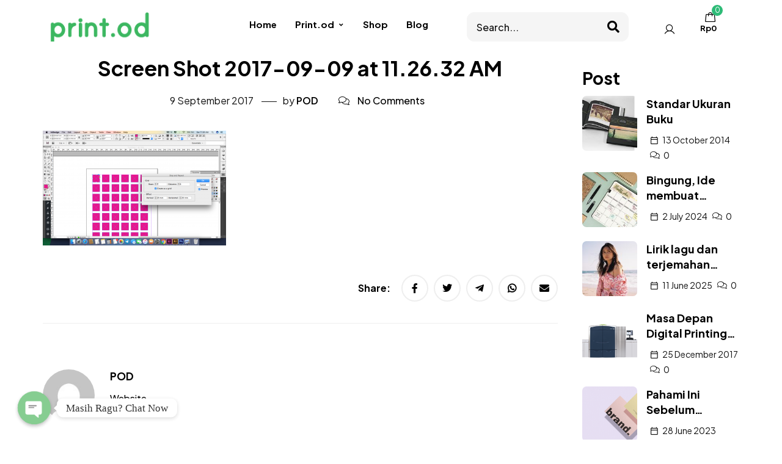

--- FILE ---
content_type: text/html; charset=UTF-8
request_url: https://printondemand.co.id/cara-mudah-duplikat-objek-dengan-step-repeat-di-indesign/screen-shot-2017-09-09-at-11-26-32-am/
body_size: 21041
content:
<!DOCTYPE html>
<!-- Open HTML -->
<html lang="en-US">
    <!-- Open Head -->
    <head>
        <meta charset="UTF-8">
        <meta name="viewport" content="width=device-width, initial-scale=1">
        <link rel="profile" href="//gmpg.org/xfn/11">
                                    <link rel="shortcut icon" href="https://printondemand.co.id/wp-content/uploads/2023/06/favicon-16x16-1.png" />
                            <meta name='robots' content='index, follow, max-image-preview:large, max-snippet:-1, max-video-preview:-1' />
	<style>img:is([sizes="auto" i], [sizes^="auto," i]) { contain-intrinsic-size: 3000px 1500px }</style>
	
	<!-- This site is optimized with the Yoast SEO plugin v25.9 - https://yoast.com/wordpress/plugins/seo/ -->
	<title>Screen Shot 2017-09-09 at 11.26.32 AM - Cetak Buku, Custom Notebook, Kartu Nama, Brosur</title>
	<link rel="canonical" href="https://printondemand.co.id/cara-mudah-duplikat-objek-dengan-step-repeat-di-indesign/screen-shot-2017-09-09-at-11-26-32-am/" />
	<meta property="og:locale" content="en_US" />
	<meta property="og:type" content="article" />
	<meta property="og:title" content="Screen Shot 2017-09-09 at 11.26.32 AM - Cetak Buku, Custom Notebook, Kartu Nama, Brosur" />
	<meta property="og:url" content="https://printondemand.co.id/cara-mudah-duplikat-objek-dengan-step-repeat-di-indesign/screen-shot-2017-09-09-at-11-26-32-am/" />
	<meta property="og:site_name" content="Cetak Buku, Custom Notebook, Kartu Nama, Brosur" />
	<meta property="og:image" content="https://printondemand.co.id/cara-mudah-duplikat-objek-dengan-step-repeat-di-indesign/screen-shot-2017-09-09-at-11-26-32-am" />
	<meta property="og:image:width" content="2560" />
	<meta property="og:image:height" content="1600" />
	<meta property="og:image:type" content="image/png" />
	<script type="application/ld+json" class="yoast-schema-graph">{"@context":"https://schema.org","@graph":[{"@type":"WebPage","@id":"https://printondemand.co.id/cara-mudah-duplikat-objek-dengan-step-repeat-di-indesign/screen-shot-2017-09-09-at-11-26-32-am/","url":"https://printondemand.co.id/cara-mudah-duplikat-objek-dengan-step-repeat-di-indesign/screen-shot-2017-09-09-at-11-26-32-am/","name":"Screen Shot 2017-09-09 at 11.26.32 AM - Cetak Buku, Custom Notebook, Kartu Nama, Brosur","isPartOf":{"@id":"https://printondemand.co.id/#website"},"primaryImageOfPage":{"@id":"https://printondemand.co.id/cara-mudah-duplikat-objek-dengan-step-repeat-di-indesign/screen-shot-2017-09-09-at-11-26-32-am/#primaryimage"},"image":{"@id":"https://printondemand.co.id/cara-mudah-duplikat-objek-dengan-step-repeat-di-indesign/screen-shot-2017-09-09-at-11-26-32-am/#primaryimage"},"thumbnailUrl":"https://printondemand.co.id/wp-content/uploads/2017/09/Screen-Shot-2017-09-09-at-11.26.32-AM.png","datePublished":"2017-09-09T04:27:30+00:00","breadcrumb":{"@id":"https://printondemand.co.id/cara-mudah-duplikat-objek-dengan-step-repeat-di-indesign/screen-shot-2017-09-09-at-11-26-32-am/#breadcrumb"},"inLanguage":"en-US","potentialAction":[{"@type":"ReadAction","target":["https://printondemand.co.id/cara-mudah-duplikat-objek-dengan-step-repeat-di-indesign/screen-shot-2017-09-09-at-11-26-32-am/"]}]},{"@type":"ImageObject","inLanguage":"en-US","@id":"https://printondemand.co.id/cara-mudah-duplikat-objek-dengan-step-repeat-di-indesign/screen-shot-2017-09-09-at-11-26-32-am/#primaryimage","url":"https://printondemand.co.id/wp-content/uploads/2017/09/Screen-Shot-2017-09-09-at-11.26.32-AM.png","contentUrl":"https://printondemand.co.id/wp-content/uploads/2017/09/Screen-Shot-2017-09-09-at-11.26.32-AM.png","width":2560,"height":1600},{"@type":"BreadcrumbList","@id":"https://printondemand.co.id/cara-mudah-duplikat-objek-dengan-step-repeat-di-indesign/screen-shot-2017-09-09-at-11-26-32-am/#breadcrumb","itemListElement":[{"@type":"ListItem","position":1,"name":"Home","item":"https://printondemand.co.id/"},{"@type":"ListItem","position":2,"name":"Cara Mudah Duplikat Objek dengan Step and Repeat di Indesign","item":"https://printondemand.co.id/cara-mudah-duplikat-objek-dengan-step-repeat-di-indesign/"},{"@type":"ListItem","position":3,"name":"Screen Shot 2017-09-09 at 11.26.32 AM"}]},{"@type":"WebSite","@id":"https://printondemand.co.id/#website","url":"https://printondemand.co.id/","name":"Print.od","description":"","publisher":{"@id":"https://printondemand.co.id/#organization"},"potentialAction":[{"@type":"SearchAction","target":{"@type":"EntryPoint","urlTemplate":"https://printondemand.co.id/?s={search_term_string}"},"query-input":{"@type":"PropertyValueSpecification","valueRequired":true,"valueName":"search_term_string"}}],"inLanguage":"en-US"},{"@type":"Organization","@id":"https://printondemand.co.id/#organization","name":"PT Mitra Kerja Muda","url":"https://printondemand.co.id/","logo":{"@type":"ImageObject","inLanguage":"en-US","@id":"https://printondemand.co.id/#/schema/logo/image/","url":"https://printondemand.co.id/wp-content/uploads/2022/11/logo-print.od_.png","contentUrl":"https://printondemand.co.id/wp-content/uploads/2022/11/logo-print.od_.png","width":175,"height":50,"caption":"PT Mitra Kerja Muda"},"image":{"@id":"https://printondemand.co.id/#/schema/logo/image/"},"sameAs":["http://instagram.com/printondemandid"]}]}</script>
	<!-- / Yoast SEO plugin. -->


<link rel='dns-prefetch' href='//unpkg.com' />
<link rel='dns-prefetch' href='//cdn.jsdelivr.net' />
<link rel='dns-prefetch' href='//fonts.googleapis.com' />
<link rel='preconnect' href='https://fonts.gstatic.com' crossorigin />
<link rel="alternate" type="application/rss+xml" title="Cetak Buku, Custom Notebook, Kartu Nama, Brosur &raquo; Feed" href="https://printondemand.co.id/feed/" />
<link rel="alternate" type="application/rss+xml" title="Cetak Buku, Custom Notebook, Kartu Nama, Brosur &raquo; Comments Feed" href="https://printondemand.co.id/comments/feed/" />
<link rel="alternate" type="application/rss+xml" title="Cetak Buku, Custom Notebook, Kartu Nama, Brosur &raquo; Screen Shot 2017-09-09 at 11.26.32 AM Comments Feed" href="https://printondemand.co.id/cara-mudah-duplikat-objek-dengan-step-repeat-di-indesign/screen-shot-2017-09-09-at-11-26-32-am/feed/" />
<script>
window._wpemojiSettings = {"baseUrl":"https:\/\/s.w.org\/images\/core\/emoji\/16.0.1\/72x72\/","ext":".png","svgUrl":"https:\/\/s.w.org\/images\/core\/emoji\/16.0.1\/svg\/","svgExt":".svg","source":{"concatemoji":"https:\/\/printondemand.co.id\/wp-includes\/js\/wp-emoji-release.min.js?ver=6.8.3"}};
/*! This file is auto-generated */
!function(s,n){var o,i,e;function c(e){try{var t={supportTests:e,timestamp:(new Date).valueOf()};sessionStorage.setItem(o,JSON.stringify(t))}catch(e){}}function p(e,t,n){e.clearRect(0,0,e.canvas.width,e.canvas.height),e.fillText(t,0,0);var t=new Uint32Array(e.getImageData(0,0,e.canvas.width,e.canvas.height).data),a=(e.clearRect(0,0,e.canvas.width,e.canvas.height),e.fillText(n,0,0),new Uint32Array(e.getImageData(0,0,e.canvas.width,e.canvas.height).data));return t.every(function(e,t){return e===a[t]})}function u(e,t){e.clearRect(0,0,e.canvas.width,e.canvas.height),e.fillText(t,0,0);for(var n=e.getImageData(16,16,1,1),a=0;a<n.data.length;a++)if(0!==n.data[a])return!1;return!0}function f(e,t,n,a){switch(t){case"flag":return n(e,"\ud83c\udff3\ufe0f\u200d\u26a7\ufe0f","\ud83c\udff3\ufe0f\u200b\u26a7\ufe0f")?!1:!n(e,"\ud83c\udde8\ud83c\uddf6","\ud83c\udde8\u200b\ud83c\uddf6")&&!n(e,"\ud83c\udff4\udb40\udc67\udb40\udc62\udb40\udc65\udb40\udc6e\udb40\udc67\udb40\udc7f","\ud83c\udff4\u200b\udb40\udc67\u200b\udb40\udc62\u200b\udb40\udc65\u200b\udb40\udc6e\u200b\udb40\udc67\u200b\udb40\udc7f");case"emoji":return!a(e,"\ud83e\udedf")}return!1}function g(e,t,n,a){var r="undefined"!=typeof WorkerGlobalScope&&self instanceof WorkerGlobalScope?new OffscreenCanvas(300,150):s.createElement("canvas"),o=r.getContext("2d",{willReadFrequently:!0}),i=(o.textBaseline="top",o.font="600 32px Arial",{});return e.forEach(function(e){i[e]=t(o,e,n,a)}),i}function t(e){var t=s.createElement("script");t.src=e,t.defer=!0,s.head.appendChild(t)}"undefined"!=typeof Promise&&(o="wpEmojiSettingsSupports",i=["flag","emoji"],n.supports={everything:!0,everythingExceptFlag:!0},e=new Promise(function(e){s.addEventListener("DOMContentLoaded",e,{once:!0})}),new Promise(function(t){var n=function(){try{var e=JSON.parse(sessionStorage.getItem(o));if("object"==typeof e&&"number"==typeof e.timestamp&&(new Date).valueOf()<e.timestamp+604800&&"object"==typeof e.supportTests)return e.supportTests}catch(e){}return null}();if(!n){if("undefined"!=typeof Worker&&"undefined"!=typeof OffscreenCanvas&&"undefined"!=typeof URL&&URL.createObjectURL&&"undefined"!=typeof Blob)try{var e="postMessage("+g.toString()+"("+[JSON.stringify(i),f.toString(),p.toString(),u.toString()].join(",")+"));",a=new Blob([e],{type:"text/javascript"}),r=new Worker(URL.createObjectURL(a),{name:"wpTestEmojiSupports"});return void(r.onmessage=function(e){c(n=e.data),r.terminate(),t(n)})}catch(e){}c(n=g(i,f,p,u))}t(n)}).then(function(e){for(var t in e)n.supports[t]=e[t],n.supports.everything=n.supports.everything&&n.supports[t],"flag"!==t&&(n.supports.everythingExceptFlag=n.supports.everythingExceptFlag&&n.supports[t]);n.supports.everythingExceptFlag=n.supports.everythingExceptFlag&&!n.supports.flag,n.DOMReady=!1,n.readyCallback=function(){n.DOMReady=!0}}).then(function(){return e}).then(function(){var e;n.supports.everything||(n.readyCallback(),(e=n.source||{}).concatemoji?t(e.concatemoji):e.wpemoji&&e.twemoji&&(t(e.twemoji),t(e.wpemoji)))}))}((window,document),window._wpemojiSettings);
</script>

<style id='wp-emoji-styles-inline-css'>

	img.wp-smiley, img.emoji {
		display: inline !important;
		border: none !important;
		box-shadow: none !important;
		height: 1em !important;
		width: 1em !important;
		margin: 0 0.07em !important;
		vertical-align: -0.1em !important;
		background: none !important;
		padding: 0 !important;
	}
</style>
<link rel='stylesheet' id='wp-block-library-css' href='https://printondemand.co.id/wp-includes/css/dist/block-library/style.min.css?ver=6.8.3' media='all' />
<style id='classic-theme-styles-inline-css'>
/*! This file is auto-generated */
.wp-block-button__link{color:#fff;background-color:#32373c;border-radius:9999px;box-shadow:none;text-decoration:none;padding:calc(.667em + 2px) calc(1.333em + 2px);font-size:1.125em}.wp-block-file__button{background:#32373c;color:#fff;text-decoration:none}
</style>
<style id='global-styles-inline-css'>
:root{--wp--preset--aspect-ratio--square: 1;--wp--preset--aspect-ratio--4-3: 4/3;--wp--preset--aspect-ratio--3-4: 3/4;--wp--preset--aspect-ratio--3-2: 3/2;--wp--preset--aspect-ratio--2-3: 2/3;--wp--preset--aspect-ratio--16-9: 16/9;--wp--preset--aspect-ratio--9-16: 9/16;--wp--preset--color--black: #000000;--wp--preset--color--cyan-bluish-gray: #abb8c3;--wp--preset--color--white: #ffffff;--wp--preset--color--pale-pink: #f78da7;--wp--preset--color--vivid-red: #cf2e2e;--wp--preset--color--luminous-vivid-orange: #ff6900;--wp--preset--color--luminous-vivid-amber: #fcb900;--wp--preset--color--light-green-cyan: #7bdcb5;--wp--preset--color--vivid-green-cyan: #00d084;--wp--preset--color--pale-cyan-blue: #8ed1fc;--wp--preset--color--vivid-cyan-blue: #0693e3;--wp--preset--color--vivid-purple: #9b51e0;--wp--preset--gradient--vivid-cyan-blue-to-vivid-purple: linear-gradient(135deg,rgba(6,147,227,1) 0%,rgb(155,81,224) 100%);--wp--preset--gradient--light-green-cyan-to-vivid-green-cyan: linear-gradient(135deg,rgb(122,220,180) 0%,rgb(0,208,130) 100%);--wp--preset--gradient--luminous-vivid-amber-to-luminous-vivid-orange: linear-gradient(135deg,rgba(252,185,0,1) 0%,rgba(255,105,0,1) 100%);--wp--preset--gradient--luminous-vivid-orange-to-vivid-red: linear-gradient(135deg,rgba(255,105,0,1) 0%,rgb(207,46,46) 100%);--wp--preset--gradient--very-light-gray-to-cyan-bluish-gray: linear-gradient(135deg,rgb(238,238,238) 0%,rgb(169,184,195) 100%);--wp--preset--gradient--cool-to-warm-spectrum: linear-gradient(135deg,rgb(74,234,220) 0%,rgb(151,120,209) 20%,rgb(207,42,186) 40%,rgb(238,44,130) 60%,rgb(251,105,98) 80%,rgb(254,248,76) 100%);--wp--preset--gradient--blush-light-purple: linear-gradient(135deg,rgb(255,206,236) 0%,rgb(152,150,240) 100%);--wp--preset--gradient--blush-bordeaux: linear-gradient(135deg,rgb(254,205,165) 0%,rgb(254,45,45) 50%,rgb(107,0,62) 100%);--wp--preset--gradient--luminous-dusk: linear-gradient(135deg,rgb(255,203,112) 0%,rgb(199,81,192) 50%,rgb(65,88,208) 100%);--wp--preset--gradient--pale-ocean: linear-gradient(135deg,rgb(255,245,203) 0%,rgb(182,227,212) 50%,rgb(51,167,181) 100%);--wp--preset--gradient--electric-grass: linear-gradient(135deg,rgb(202,248,128) 0%,rgb(113,206,126) 100%);--wp--preset--gradient--midnight: linear-gradient(135deg,rgb(2,3,129) 0%,rgb(40,116,252) 100%);--wp--preset--font-size--small: 13px;--wp--preset--font-size--medium: 20px;--wp--preset--font-size--large: 36px;--wp--preset--font-size--x-large: 42px;--wp--preset--spacing--20: 0.44rem;--wp--preset--spacing--30: 0.67rem;--wp--preset--spacing--40: 1rem;--wp--preset--spacing--50: 1.5rem;--wp--preset--spacing--60: 2.25rem;--wp--preset--spacing--70: 3.38rem;--wp--preset--spacing--80: 5.06rem;--wp--preset--shadow--natural: 6px 6px 9px rgba(0, 0, 0, 0.2);--wp--preset--shadow--deep: 12px 12px 50px rgba(0, 0, 0, 0.4);--wp--preset--shadow--sharp: 6px 6px 0px rgba(0, 0, 0, 0.2);--wp--preset--shadow--outlined: 6px 6px 0px -3px rgba(255, 255, 255, 1), 6px 6px rgba(0, 0, 0, 1);--wp--preset--shadow--crisp: 6px 6px 0px rgba(0, 0, 0, 1);}:where(.is-layout-flex){gap: 0.5em;}:where(.is-layout-grid){gap: 0.5em;}body .is-layout-flex{display: flex;}.is-layout-flex{flex-wrap: wrap;align-items: center;}.is-layout-flex > :is(*, div){margin: 0;}body .is-layout-grid{display: grid;}.is-layout-grid > :is(*, div){margin: 0;}:where(.wp-block-columns.is-layout-flex){gap: 2em;}:where(.wp-block-columns.is-layout-grid){gap: 2em;}:where(.wp-block-post-template.is-layout-flex){gap: 1.25em;}:where(.wp-block-post-template.is-layout-grid){gap: 1.25em;}.has-black-color{color: var(--wp--preset--color--black) !important;}.has-cyan-bluish-gray-color{color: var(--wp--preset--color--cyan-bluish-gray) !important;}.has-white-color{color: var(--wp--preset--color--white) !important;}.has-pale-pink-color{color: var(--wp--preset--color--pale-pink) !important;}.has-vivid-red-color{color: var(--wp--preset--color--vivid-red) !important;}.has-luminous-vivid-orange-color{color: var(--wp--preset--color--luminous-vivid-orange) !important;}.has-luminous-vivid-amber-color{color: var(--wp--preset--color--luminous-vivid-amber) !important;}.has-light-green-cyan-color{color: var(--wp--preset--color--light-green-cyan) !important;}.has-vivid-green-cyan-color{color: var(--wp--preset--color--vivid-green-cyan) !important;}.has-pale-cyan-blue-color{color: var(--wp--preset--color--pale-cyan-blue) !important;}.has-vivid-cyan-blue-color{color: var(--wp--preset--color--vivid-cyan-blue) !important;}.has-vivid-purple-color{color: var(--wp--preset--color--vivid-purple) !important;}.has-black-background-color{background-color: var(--wp--preset--color--black) !important;}.has-cyan-bluish-gray-background-color{background-color: var(--wp--preset--color--cyan-bluish-gray) !important;}.has-white-background-color{background-color: var(--wp--preset--color--white) !important;}.has-pale-pink-background-color{background-color: var(--wp--preset--color--pale-pink) !important;}.has-vivid-red-background-color{background-color: var(--wp--preset--color--vivid-red) !important;}.has-luminous-vivid-orange-background-color{background-color: var(--wp--preset--color--luminous-vivid-orange) !important;}.has-luminous-vivid-amber-background-color{background-color: var(--wp--preset--color--luminous-vivid-amber) !important;}.has-light-green-cyan-background-color{background-color: var(--wp--preset--color--light-green-cyan) !important;}.has-vivid-green-cyan-background-color{background-color: var(--wp--preset--color--vivid-green-cyan) !important;}.has-pale-cyan-blue-background-color{background-color: var(--wp--preset--color--pale-cyan-blue) !important;}.has-vivid-cyan-blue-background-color{background-color: var(--wp--preset--color--vivid-cyan-blue) !important;}.has-vivid-purple-background-color{background-color: var(--wp--preset--color--vivid-purple) !important;}.has-black-border-color{border-color: var(--wp--preset--color--black) !important;}.has-cyan-bluish-gray-border-color{border-color: var(--wp--preset--color--cyan-bluish-gray) !important;}.has-white-border-color{border-color: var(--wp--preset--color--white) !important;}.has-pale-pink-border-color{border-color: var(--wp--preset--color--pale-pink) !important;}.has-vivid-red-border-color{border-color: var(--wp--preset--color--vivid-red) !important;}.has-luminous-vivid-orange-border-color{border-color: var(--wp--preset--color--luminous-vivid-orange) !important;}.has-luminous-vivid-amber-border-color{border-color: var(--wp--preset--color--luminous-vivid-amber) !important;}.has-light-green-cyan-border-color{border-color: var(--wp--preset--color--light-green-cyan) !important;}.has-vivid-green-cyan-border-color{border-color: var(--wp--preset--color--vivid-green-cyan) !important;}.has-pale-cyan-blue-border-color{border-color: var(--wp--preset--color--pale-cyan-blue) !important;}.has-vivid-cyan-blue-border-color{border-color: var(--wp--preset--color--vivid-cyan-blue) !important;}.has-vivid-purple-border-color{border-color: var(--wp--preset--color--vivid-purple) !important;}.has-vivid-cyan-blue-to-vivid-purple-gradient-background{background: var(--wp--preset--gradient--vivid-cyan-blue-to-vivid-purple) !important;}.has-light-green-cyan-to-vivid-green-cyan-gradient-background{background: var(--wp--preset--gradient--light-green-cyan-to-vivid-green-cyan) !important;}.has-luminous-vivid-amber-to-luminous-vivid-orange-gradient-background{background: var(--wp--preset--gradient--luminous-vivid-amber-to-luminous-vivid-orange) !important;}.has-luminous-vivid-orange-to-vivid-red-gradient-background{background: var(--wp--preset--gradient--luminous-vivid-orange-to-vivid-red) !important;}.has-very-light-gray-to-cyan-bluish-gray-gradient-background{background: var(--wp--preset--gradient--very-light-gray-to-cyan-bluish-gray) !important;}.has-cool-to-warm-spectrum-gradient-background{background: var(--wp--preset--gradient--cool-to-warm-spectrum) !important;}.has-blush-light-purple-gradient-background{background: var(--wp--preset--gradient--blush-light-purple) !important;}.has-blush-bordeaux-gradient-background{background: var(--wp--preset--gradient--blush-bordeaux) !important;}.has-luminous-dusk-gradient-background{background: var(--wp--preset--gradient--luminous-dusk) !important;}.has-pale-ocean-gradient-background{background: var(--wp--preset--gradient--pale-ocean) !important;}.has-electric-grass-gradient-background{background: var(--wp--preset--gradient--electric-grass) !important;}.has-midnight-gradient-background{background: var(--wp--preset--gradient--midnight) !important;}.has-small-font-size{font-size: var(--wp--preset--font-size--small) !important;}.has-medium-font-size{font-size: var(--wp--preset--font-size--medium) !important;}.has-large-font-size{font-size: var(--wp--preset--font-size--large) !important;}.has-x-large-font-size{font-size: var(--wp--preset--font-size--x-large) !important;}
:where(.wp-block-post-template.is-layout-flex){gap: 1.25em;}:where(.wp-block-post-template.is-layout-grid){gap: 1.25em;}
:where(.wp-block-columns.is-layout-flex){gap: 2em;}:where(.wp-block-columns.is-layout-grid){gap: 2em;}
:root :where(.wp-block-pullquote){font-size: 1.5em;line-height: 1.6;}
</style>
<link rel='stylesheet' id='chaty-css-css' href='https://printondemand.co.id/wp-content/plugins/chaty-pro/css/chaty-front.min.css?ver=3.0.71745590991' media='all' />
<link rel='stylesheet' id='contact-form-7-css' href='https://printondemand.co.id/wp-content/plugins/contact-form-7/includes/css/styles.css?ver=6.1.4' media='all' />
<link rel='stylesheet' id='bs-icons-css' href='https://cdn.jsdelivr.net/npm/bootstrap-icons@1.10.3/font/bootstrap-icons.css?ver=6.8.3' media='all' />
<link rel='stylesheet' id='select2-css' href='https://cdn.jsdelivr.net/npm/select2@4.1.0-rc.0/dist/css/select2.min.css?ver=6.8.3' media='all' />
<link rel='stylesheet' id='bs-table-css' href='https://unpkg.com/bootstrap-table@1.21.1/dist/bootstrap-table.min.css?ver=6.8.3' media='all' />
<link rel='stylesheet' id='dwjs-css' href='https://printondemand.co.id/wp-content/plugins/dw-jam-shalat/assets/css/dwjs.css?ver=6.8.3' media='all' />
<link rel='stylesheet' id='toc-screen-css' href='https://printondemand.co.id/wp-content/plugins/table-of-contents-plus/screen.min.css?ver=2411.1' media='all' />
<style id='toc-screen-inline-css'>
div#toc_container {background: #c8f3b9;border: 1px solid #aaaaaa;width: 50%;}
</style>
<style id='woocommerce-inline-inline-css'>
.woocommerce form .form-row .required { visibility: visible; }
</style>
<link rel='stylesheet' id='xendit_pg_style-css' href='https://printondemand.co.id/wp-content/plugins/woo-xendit-virtual-accounts/assets/css/xendit-pg-style.css?ver=1.0.1' media='all' />
<link rel='stylesheet' id='brands-styles-css' href='https://printondemand.co.id/wp-content/plugins/woocommerce/assets/css/brands.css?ver=10.1.3' media='all' />
<link rel='stylesheet' id='fontawesome-css' href='https://printondemand.co.id/wp-content/themes/teespace/assets/libraries/fontawesome/css/all.min.css?ver=6.8.3' media='all' />
<link rel='stylesheet' id='haruicons-css' href='https://printondemand.co.id/wp-content/themes/teespace/assets/libraries/haruicons/haruicons.css?ver=6.8.3' media='all' />
<link rel='stylesheet' id='pricons-css' href='https://printondemand.co.id/wp-content/themes/teespace/assets/libraries/pricons/pricons.css?ver=6.8.3' media='all' />
<link rel='stylesheet' id='phosphor-css' href='https://printondemand.co.id/wp-content/themes/teespace/assets/libraries/phosphor/phosphor.css?ver=6.8.3' media='all' />
<link rel='stylesheet' id='jplayer-css' href='https://printondemand.co.id/wp-content/themes/teespace/assets/libraries/jPlayer/skin/haru/skin.css?ver=6.8.3' media='all' />
<link rel='stylesheet' id='slick-css' href='https://printondemand.co.id/wp-content/themes/teespace/assets/libraries/slick/slick.css?ver=6.8.3' media='all' />
<link rel='stylesheet' id='fancybox-css' href='https://printondemand.co.id/wp-content/themes/teespace/assets/libraries/fancybox/jquery.fancybox.min.css?ver=6.8.3' media='all' />
<link rel='stylesheet' id='magnific-popup-css' href='https://printondemand.co.id/wp-content/themes/teespace/assets/libraries/magnificPopup/magnific-popup.css?ver=6.8.3' media='all' />
<link rel='stylesheet' id='menu-animate-css' href='https://printondemand.co.id/wp-content/themes/teespace/assets/libraries/animate/animate.min.css?ver=6.8.3' media='all' />
<link rel='stylesheet' id='haru-theme-style-css' href='https://printondemand.co.id/wp-content/themes/teespace/style-custom.min.css?ver=6.8.3' media='all' />
<link rel="preload" as="style" href="https://fonts.googleapis.com/css?family=Plus%20Jakarta%20Sans:200,300,400,500,600,700,800,200italic,300italic,400italic,500italic,600italic,700italic,800italic&#038;display=swap&#038;ver=1758025684" /><link rel="stylesheet" href="https://fonts.googleapis.com/css?family=Plus%20Jakarta%20Sans:200,300,400,500,600,700,800,200italic,300italic,400italic,500italic,600italic,700italic,800italic&#038;display=swap&#038;ver=1758025684" media="print" onload="this.media='all'"><noscript><link rel="stylesheet" href="https://fonts.googleapis.com/css?family=Plus%20Jakarta%20Sans:200,300,400,500,600,700,800,200italic,300italic,400italic,500italic,600italic,700italic,800italic&#038;display=swap&#038;ver=1758025684" /></noscript><script type="text/template" id="tmpl-variation-template">
	<div class="woocommerce-variation-description">{{{ data.variation.variation_description }}}</div>
	<div class="woocommerce-variation-price">{{{ data.variation.price_html }}}</div>
	<div class="woocommerce-variation-availability">{{{ data.variation.availability_html }}}</div>
</script>
<script type="text/template" id="tmpl-unavailable-variation-template">
	<p role="alert">Sorry, this product is unavailable. Please choose a different combination.</p>
</script>
<script src="https://printondemand.co.id/wp-includes/js/jquery/jquery.min.js?ver=3.7.1" id="jquery-core-js"></script>
<script src="https://printondemand.co.id/wp-includes/js/jquery/jquery-migrate.min.js?ver=3.4.1" id="jquery-migrate-js"></script>
<script src="https://unpkg.com/bootstrap-table@1.21.1/dist/bootstrap-table.min.js?ver=1" id="bs-table-js"></script>
<script src="https://cdn.jsdelivr.net/npm/select2@4.1.0-rc.0/dist/js/select2.min.js?ver=1" id="select2-js" data-wp-strategy="defer"></script>
<script id="ajax-script-js-extra">
var submit = {"ajaxurl":"https:\/\/printondemand.co.id\/wp-admin\/admin-ajax.php"};
</script>
<script src="https://printondemand.co.id/wp-content/plugins/dw-jam-shalat/assets/js/dwjs.js?ver=1" id="ajax-script-js"></script>
<script src="https://printondemand.co.id/wp-content/plugins/woocommerce/assets/js/jquery-blockui/jquery.blockUI.min.js?ver=2.7.0-wc.10.1.3" id="jquery-blockui-js" defer data-wp-strategy="defer"></script>
<script id="wc-add-to-cart-js-extra">
var wc_add_to_cart_params = {"ajax_url":"\/wp-admin\/admin-ajax.php","wc_ajax_url":"\/?wc-ajax=%%endpoint%%","i18n_view_cart":"View cart","cart_url":"https:\/\/printondemand.co.id\/cart\/","is_cart":"","cart_redirect_after_add":"no"};
</script>
<script src="https://printondemand.co.id/wp-content/plugins/woocommerce/assets/js/frontend/add-to-cart.min.js?ver=10.1.3" id="wc-add-to-cart-js" defer data-wp-strategy="defer"></script>
<script src="https://printondemand.co.id/wp-content/plugins/woocommerce/assets/js/js-cookie/js.cookie.min.js?ver=2.1.4-wc.10.1.3" id="js-cookie-js" defer data-wp-strategy="defer"></script>
<script id="woocommerce-js-extra">
var woocommerce_params = {"ajax_url":"\/wp-admin\/admin-ajax.php","wc_ajax_url":"\/?wc-ajax=%%endpoint%%","i18n_password_show":"Show password","i18n_password_hide":"Hide password"};
</script>
<script src="https://printondemand.co.id/wp-content/plugins/woocommerce/assets/js/frontend/woocommerce.min.js?ver=10.1.3" id="woocommerce-js" defer data-wp-strategy="defer"></script>
<script src="https://printondemand.co.id/wp-includes/js/underscore.min.js?ver=1.13.7" id="underscore-js"></script>
<script id="wp-util-js-extra">
var _wpUtilSettings = {"ajax":{"url":"\/wp-admin\/admin-ajax.php"}};
</script>
<script src="https://printondemand.co.id/wp-includes/js/wp-util.min.js?ver=6.8.3" id="wp-util-js"></script>
<script id="wc-add-to-cart-variation-js-extra">
var wc_add_to_cart_variation_params = {"wc_ajax_url":"\/?wc-ajax=%%endpoint%%","i18n_no_matching_variations_text":"Sorry, no products matched your selection. Please choose a different combination.","i18n_make_a_selection_text":"Please select some product options before adding this product to your cart.","i18n_unavailable_text":"Sorry, this product is unavailable. Please choose a different combination.","i18n_reset_alert_text":"Your selection has been reset. Please select some product options before adding this product to your cart."};
</script>
<script src="https://printondemand.co.id/wp-content/plugins/woocommerce/assets/js/frontend/add-to-cart-variation.min.js?ver=10.1.3" id="wc-add-to-cart-variation-js" defer data-wp-strategy="defer"></script>
<link rel="https://api.w.org/" href="https://printondemand.co.id/wp-json/" /><link rel="alternate" title="JSON" type="application/json" href="https://printondemand.co.id/wp-json/wp/v2/media/1262" /><link rel="EditURI" type="application/rsd+xml" title="RSD" href="https://printondemand.co.id/xmlrpc.php?rsd" />
<meta name="generator" content="WordPress 6.8.3" />
<meta name="generator" content="WooCommerce 10.1.3" />
<link rel='shortlink' href='https://printondemand.co.id/?p=1262' />
<link rel="alternate" title="oEmbed (JSON)" type="application/json+oembed" href="https://printondemand.co.id/wp-json/oembed/1.0/embed?url=https%3A%2F%2Fprintondemand.co.id%2Fcara-mudah-duplikat-objek-dengan-step-repeat-di-indesign%2Fscreen-shot-2017-09-09-at-11-26-32-am%2F" />
<link rel="alternate" title="oEmbed (XML)" type="text/xml+oembed" href="https://printondemand.co.id/wp-json/oembed/1.0/embed?url=https%3A%2F%2Fprintondemand.co.id%2Fcara-mudah-duplikat-objek-dengan-step-repeat-di-indesign%2Fscreen-shot-2017-09-09-at-11-26-32-am%2F&#038;format=xml" />
<meta name="generator" content="Redux 4.5.7" />            <style id="shortcode">
                .dw-jadwal-shalat {
                    --dwjs-accent-color: #f7cc8d;
                    --dwjs-general-color: #ffffff;
                    --dwjs-shadow-color: rgba(80, 59, 27, 0.75);
                    --dwjs-clock-color: #ffffff;
                    --dwjs-foreground-gradient: linear-gradient(12deg, rgba(51, 51, 51, 0.565), rgba(157, 250, 142, 0.85));
                    --dwjs-background: url(https://printondemand.co.id/wp-content/plugins/dw-jam-shalat/assets/img/masjid-bg.svg);
                    --dwjs-position: ;
                    --dwjs-grid: repeat(5, 1fr);
                }
            </style>
        
			<script type="text/javascript">
				var ajaxurl = "https://printondemand.co.id/wp-admin/admin-ajax.php";
			</script>
			<noscript><style>.woocommerce-product-gallery{ opacity: 1 !important; }</style></noscript>
	<meta name="generator" content="Elementor 3.34.4; features: additional_custom_breakpoints; settings: css_print_method-external, google_font-enabled, font_display-auto">
			<style>
				.e-con.e-parent:nth-of-type(n+4):not(.e-lazyloaded):not(.e-no-lazyload),
				.e-con.e-parent:nth-of-type(n+4):not(.e-lazyloaded):not(.e-no-lazyload) * {
					background-image: none !important;
				}
				@media screen and (max-height: 1024px) {
					.e-con.e-parent:nth-of-type(n+3):not(.e-lazyloaded):not(.e-no-lazyload),
					.e-con.e-parent:nth-of-type(n+3):not(.e-lazyloaded):not(.e-no-lazyload) * {
						background-image: none !important;
					}
				}
				@media screen and (max-height: 640px) {
					.e-con.e-parent:nth-of-type(n+2):not(.e-lazyloaded):not(.e-no-lazyload),
					.e-con.e-parent:nth-of-type(n+2):not(.e-lazyloaded):not(.e-no-lazyload) * {
						background-image: none !important;
					}
				}
			</style>
			<meta name="generator" content="Powered by Slider Revolution 6.6.10 - responsive, Mobile-Friendly Slider Plugin for WordPress with comfortable drag and drop interface." />
<script>function setREVStartSize(e){
			//window.requestAnimationFrame(function() {
				window.RSIW = window.RSIW===undefined ? window.innerWidth : window.RSIW;
				window.RSIH = window.RSIH===undefined ? window.innerHeight : window.RSIH;
				try {
					var pw = document.getElementById(e.c).parentNode.offsetWidth,
						newh;
					pw = pw===0 || isNaN(pw) || (e.l=="fullwidth" || e.layout=="fullwidth") ? window.RSIW : pw;
					e.tabw = e.tabw===undefined ? 0 : parseInt(e.tabw);
					e.thumbw = e.thumbw===undefined ? 0 : parseInt(e.thumbw);
					e.tabh = e.tabh===undefined ? 0 : parseInt(e.tabh);
					e.thumbh = e.thumbh===undefined ? 0 : parseInt(e.thumbh);
					e.tabhide = e.tabhide===undefined ? 0 : parseInt(e.tabhide);
					e.thumbhide = e.thumbhide===undefined ? 0 : parseInt(e.thumbhide);
					e.mh = e.mh===undefined || e.mh=="" || e.mh==="auto" ? 0 : parseInt(e.mh,0);
					if(e.layout==="fullscreen" || e.l==="fullscreen")
						newh = Math.max(e.mh,window.RSIH);
					else{
						e.gw = Array.isArray(e.gw) ? e.gw : [e.gw];
						for (var i in e.rl) if (e.gw[i]===undefined || e.gw[i]===0) e.gw[i] = e.gw[i-1];
						e.gh = e.el===undefined || e.el==="" || (Array.isArray(e.el) && e.el.length==0)? e.gh : e.el;
						e.gh = Array.isArray(e.gh) ? e.gh : [e.gh];
						for (var i in e.rl) if (e.gh[i]===undefined || e.gh[i]===0) e.gh[i] = e.gh[i-1];
											
						var nl = new Array(e.rl.length),
							ix = 0,
							sl;
						e.tabw = e.tabhide>=pw ? 0 : e.tabw;
						e.thumbw = e.thumbhide>=pw ? 0 : e.thumbw;
						e.tabh = e.tabhide>=pw ? 0 : e.tabh;
						e.thumbh = e.thumbhide>=pw ? 0 : e.thumbh;
						for (var i in e.rl) nl[i] = e.rl[i]<window.RSIW ? 0 : e.rl[i];
						sl = nl[0];
						for (var i in nl) if (sl>nl[i] && nl[i]>0) { sl = nl[i]; ix=i;}
						var m = pw>(e.gw[ix]+e.tabw+e.thumbw) ? 1 : (pw-(e.tabw+e.thumbw)) / (e.gw[ix]);
						newh =  (e.gh[ix] * m) + (e.tabh + e.thumbh);
					}
					var el = document.getElementById(e.c);
					if (el!==null && el) el.style.height = newh+"px";
					el = document.getElementById(e.c+"_wrapper");
					if (el!==null && el) {
						el.style.height = newh+"px";
						el.style.display = "block";
					}
				} catch(e){
					console.log("Failure at Presize of Slider:" + e)
				}
			//});
		  };</script>
<style id="haru_teespace_options-dynamic-css" title="dynamic-css" class="redux-options-output">body{background-repeat:no-repeat;background-attachment:fixed;background-position:center center;background-size:cover;}body{font-family:"Plus Jakarta Sans";font-weight:normal;font-style:normal;font-size:16px;}h1{font-weight:700;font-style:normal;font-size:32px;}h2{font-weight:700;font-style:normal;font-size:28px;}h3{font-weight:700;font-style:normal;font-size:26px;}h4{font-weight:700;font-style:normal;font-size:22px;}h5{font-weight:700;font-style:normal;font-size:20px;}h6{font-weight:700;font-style:normal;font-size:18px;}.haru-nav-menu > li > a{font-size:15px;}.page-title-inner h1{font-weight:700;font-style:normal;font-size:34px;}.page-title-inner .page-sub-title{font-weight:400;font-style:normal;font-size:14px;}</style>    </head>
    <!-- Close Head -->
    <body class="attachment wp-singular attachment-template-default single single-attachment postid-1262 attachmentid-1262 attachment-png wp-custom-logo wp-theme-teespace theme-teespace woocommerce-no-js group-blog layout-wide elementor-default elementor-kit-2068">
                        <!-- Open Haru Main -->
        <div id="haru-main">
                <header id="haru-header" class="haru-header haru-header--main haru-header--desktop haru-header--sticky haru-header--sticky-menu haru-header--loading">
    <div class="haru-header__desktop">
        		<div data-elementor-type="wp-post" data-elementor-id="11399" class="elementor elementor-11399" data-elementor-post-type="haru_header">
				<div class="elementor-element elementor-element-e6b9692 e-flex e-con-boxed e-con e-parent" data-id="e6b9692" data-element_type="container">
					<div class="e-con-inner">
		<div class="elementor-element elementor-element-34361a9 e-con-full e-flex e-con e-child" data-id="34361a9" data-element_type="container">
				<div class="elementor-element elementor-element-5100309 elementor-widget__width-initial elementor-widget elementor-widget-haru-logo" data-id="5100309" data-element_type="widget" data-widget_type="haru-logo.default">
				<div class="elementor-widget-container">
					
        	<div class="haru-logo">
    			<a href="https://printondemand.co.id/">
	<img src="https://printondemand.co.id/wp-content/uploads/2022/11/logo-print.od_.png" class="haru-logo__default" alt="Cetak Buku, Custom Notebook, Kartu Nama, Brosur - ">
	<img src="https://printondemand.co.id/wp-content/uploads/2022/11/logo-print.od_.png" class="haru-logo__retina" alt="Cetak Buku, Custom Notebook, Kartu Nama, Brosur - ">
	<img src="https://printondemand.co.id/wp-content/uploads/2022/11/logo-print.od_.png" class="haru-logo__dark" alt="Cetak Buku, Custom Notebook, Kartu Nama, Brosur - ">
	<img src="https://printondemand.co.id/wp-content/uploads/2022/11/logo-print.od_.png" class="haru-logo__dark-retina" alt="Cetak Buku, Custom Notebook, Kartu Nama, Brosur - ">
</a>
    		</div>

    						</div>
				</div>
				</div>
		<div class="elementor-element elementor-element-498eab3 e-con-full e-flex e-con e-child" data-id="498eab3" data-element_type="container">
				<div class="elementor-element elementor-element-4a6ab92 haru-nav-menu__align-center haru-nav-menu--indicator-chevron haru-nav-menu--stretch elementor-widget__width-initial elementor-absolute haru-nav-menu--dropdown-tablet haru-nav-menu__text-align-aside haru-nav-menu--toggle haru-nav-menu--burger elementor-widget elementor-widget-haru-nav-menu" data-id="4a6ab92" data-element_type="widget" data-settings="{&quot;full_width&quot;:&quot;stretch&quot;,&quot;_position&quot;:&quot;absolute&quot;,&quot;layout&quot;:&quot;horizontal&quot;,&quot;toggle&quot;:&quot;burger&quot;}" data-widget_type="haru-nav-menu.default">
				<div class="elementor-widget-container">
					
				<nav class="haru-nav-menu--main haru-nav-menu__container haru-nav-menu--layout-horizontal haru--pointer-none haru--animation-fade">
					
					
                	<ul id="menu-1-4a6ab92" class="haru-nav-menu"><li class="menu-item menu-item-type-post_type menu-item-object-page menu-item-home menu-item-12849 menu-item-full-none"><a href="https://printondemand.co.id/" class="haru-item haru-item--main">Home</a></li>
<li class="menu-item menu-item-type-custom menu-item-object-custom menu-item-has-children menu-item-12525 menu-item-full-none"><a href="#" class="haru-item haru-item--main haru-item-anchor">Print.od<span class="sub-arrow" data-id="12525"><i></i></span></a>
<ul class="sub-menu haru-nav-menu--subdown">
	<li class="menu-item menu-item-type-post_type menu-item-object-page menu-item-12766"><a href="https://printondemand.co.id/print-your-own/" class="haru-sub-item">Print Your Own</a></li>
	<li class="menu-item menu-item-type-post_type menu-item-object-page menu-item-12767"><a href="https://printondemand.co.id/request-a-quote/" class="haru-sub-item">Request a Quote</a></li>
</ul>
</li>
<li class="menu-item menu-item-type-custom menu-item-object-custom menu-item-13004 menu-item-full-none"><a href="https://printondemand.co.id/shop/" class="haru-item haru-item--main">Shop</a></li>
<li class="menu-item menu-item-type-post_type menu-item-object-page current_page_parent menu-item-12765 menu-item-full-none"><a href="https://printondemand.co.id/blog/" class="haru-item haru-item--main">Blog</a></li>
</ul>
                	
	                                </nav>
                
			
						<div class="haru-menu-toggle">
				<i class="phosphor-list" aria-hidden="true"></i>
				<span class="elementor-screen-only">Menu</span>
			</div>
			<nav class="haru-nav-menu--dropdown haru-nav-menu__container" aria-hidden="true">
				<!-- <div class="haru-nav-menu__title">Menu</div> -->
				<ul id="menu-2-4a6ab92" class="haru-nav-menu"><li class="menu-item menu-item-type-post_type menu-item-object-page menu-item-2002"><a href="https://printondemand.co.id/shop/" class="haru-item">All</a></li>
</ul>			</nav>
										</div>
				</div>
				</div>
		<div class="elementor-element elementor-element-43f1f67 e-con-full e-flex e-con e-child" data-id="43f1f67" data-element_type="container">
				<div class="elementor-element elementor-element-610de8b elementor-widget__width-initial elementor-search-form--button-type-icon elementor-widget elementor-widget-haru-woo-search" data-id="610de8b" data-element_type="widget" data-widget_type="haru-woo-search.default">
				<div class="elementor-widget-container">
					
                            <div class="haru-woo-search haru-woo-search--classic haru-woo-search--size-default">
                                        <form class="haru-woo-search__form" role="search" action="https://printondemand.co.id" method="get">
                        <div class="haru-woo-search__container">
                                                        
                            <input placeholder="Search..." class="haru-woo-search__input" autocomplete="off" type="search" name="s" title="Search" value="">
                            <input type="hidden" name="post_type" value="product">

                            
                                                            <button class="haru-woo-search__submit is-icon" type="submit" title="Search" aria-label="Search">
                                                                                                                                                                        <i class="fas fa-search"></i>                                                                                                                            <span class="elementor-screen-only">Search</span>
                                                                    </button>
                                                        
                            
                                                            <div class="haru-woo-search__ajax-result"></div>
                                                    </div>
                    </form>
                </div>
            
            				</div>
				</div>
				</div>
		<div class="elementor-element elementor-element-8db1f70 e-con-full e-flex e-con e-child" data-id="8db1f70" data-element_type="container">
				<div class="elementor-element elementor-element-2036191 elementor-widget elementor-widget-haru-woo-account" data-id="2036191" data-element_type="widget" data-widget_type="haru-woo-account.default">
				<div class="elementor-widget-container">
					
                            <div class="haru-account haru-account--style-1 haru-account--flex-end">
                    <div class="haru-account__wrap">
            <div class="haru-account__content logged-out">
                        <a href="https://printondemand.co.id/my-account/" class="haru-account__link"></a>
                    </div>
    </div>
                </div>
            
            				</div>
				</div>
				</div>
				<div class="elementor-element elementor-element-57f8da1 elementor-widget elementor-widget-haru-woo-cart" data-id="57f8da1" data-element_type="widget" data-widget_type="haru-woo-cart.default">
				<div class="elementor-widget-container">
					
                            <div class="haru-cart haru-cart--style-1">
                    <div class="mini-cart-wrap with-price">
  <div class="widget_shopping_cart_content">
    <div class="widget_shopping_cart_icon">
    <span class="total">0</span>
</div>
<div class="sub-total-text"><span class="woocommerce-Price-amount amount"><bdi><span class="woocommerce-Price-currencySymbol">Rp</span>0</bdi></span></div>
<div class="cart_list_wrap">
    <!-- Use for Mini Cart Sidebar -->
    <div class="mini-cart-sidebar-header">Mini Cart<span class="cart-sidebar-close"></span></div>
    <ul class="woocommerce-mini-cart cart_list product_list_widget ">
                    <li class="empty">
                <h4>Empty cart</h4>
                <p class="woocommerce-mini-cart__empty-message">No products in the cart.</p>
            </li>
            </ul><!-- end product list -->

    
    </div>  </div>
</div>
                </div>
            
            				</div>
				</div>
					</div>
				</div>
				</div>
		    </div>
</header>            <!-- Open Haru Main Content -->
            <div id="haru-content-main" class="clearfix">
            

<div class="haru-single-blog haru-container">
    <div class="h-row">

        <!-- Content -->
        <div class="single-content  has-right-sidebar">
            <div class="single-wrapper">
                <article id="post-1262" class="post-1262 attachment type-attachment status-inherit hentry">
  <div class="post-wrap">
    <div class="post-meta-wrap">
      
<div class="post-meta-info">
    <h3 class="post-title">Screen Shot 2017-09-09 at 11.26.32 AM</h3>
  <div class="post-info">
    <div class="post-meta-date">9 September 2017</div>
    <div class="post-meta-author"><span class="post-by">by</span>
      <a href="https://printondemand.co.id/author/podian/">POD</a>    </div>
    <div class="post-meta-comment">
      <a href="https://printondemand.co.id/cara-mudah-duplikat-objek-dengan-step-repeat-di-indesign/screen-shot-2017-09-09-at-11-26-32-am/#respond">No Comments</a>    </div>
      </div>
</div>    </div>
        <div class="post-content-wrap">
      <div class="post-content">
        <p class="attachment"><a href='https://printondemand.co.id/wp-content/uploads/2017/09/Screen-Shot-2017-09-09-at-11.26.32-AM.png'><img fetchpriority="high" decoding="async" width="300" height="188" src="https://printondemand.co.id/wp-content/uploads/2017/09/Screen-Shot-2017-09-09-at-11.26.32-AM-300x188.png" class="attachment-medium size-medium" alt="" srcset="https://printondemand.co.id/wp-content/uploads/2017/09/Screen-Shot-2017-09-09-at-11.26.32-AM-300x188.png 300w, https://printondemand.co.id/wp-content/uploads/2017/09/Screen-Shot-2017-09-09-at-11.26.32-AM-600x375.png 600w, https://printondemand.co.id/wp-content/uploads/2017/09/Screen-Shot-2017-09-09-at-11.26.32-AM-768x480.png 768w, https://printondemand.co.id/wp-content/uploads/2017/09/Screen-Shot-2017-09-09-at-11.26.32-AM-1024x640.png 1024w, https://printondemand.co.id/wp-content/uploads/2017/09/Screen-Shot-2017-09-09-at-11.26.32-AM-665x416.png 665w" sizes="(max-width: 300px) 100vw, 300px" /></a></p>
      </div>
      
      <div class="post-other-meta">
        <div class="single-post-tags">
    </div>    <div class="haru-social-share">
                    <div class="haru-social-share__wrap">
                <label class="haru-social-share__label">Share: </label>
                <ul class="haru-social-share__list">
                    
                                            <li class="haru-social-share__facebook">
                            <a onclick="window.open('https://www.facebook.com/sharer.php?u=https%3A%2F%2Fprintondemand.co.id%2Fcara-mudah-duplikat-objek-dengan-step-repeat-di-indesign%2Fscreen-shot-2017-09-09-at-11-26-32-am%2F', 'sharer', 'toolbar=0,status=0,width=620,height=280');"  href="javascript:;">
                            </a>
                        </li>
                    
                                            <li class="haru-social-share__twitter">
                            <a onclick="popUp=window.open('http://twitter.com/share?text=Screen+Shot+2017-09-09+at+11.26.32+AM&amp;url=https%3A%2F%2Fprintondemand.co.id%2Fcara-mudah-duplikat-objek-dengan-step-repeat-di-indesign%2Fscreen-shot-2017-09-09-at-11-26-32-am%2F','sharer','scrollbars=yes,width=800,height=400');popUp.focus();return false;"  href="javascript:;">
                            </a>
                        </li>
                    
                    
                    
                    
                    
                                            <li class="haru-social-share__telegram">
                            <a onclick="popUp=window.open('https://telegram.me/share/url?url=https%3A%2F%2Fprintondemand.co.id%2Fcara-mudah-duplikat-objek-dengan-step-repeat-di-indesign%2Fscreen-shot-2017-09-09-at-11-26-32-am%2F&amp;text=Screen+Shot+2017-09-09+at+11.26.32+AM','sharer','scrollbars=yes,toolbar=0,status=0,width=800,height=400');popUp.focus();return false;" href="javascript:;">
                            </a>
                        </li>
                    
                                        <li class="haru-social-share__whatsapp">
                        <a onclick="popUp=window.open('https://api.whatsapp.com/send?text=Screen+Shot+2017-09-09+at+11.26.32+AM%20https%3A%2F%2Fprintondemand.co.id%2Fcara-mudah-duplikat-objek-dengan-step-repeat-di-indesign%2Fscreen-shot-2017-09-09-at-11-26-32-am%2F','sharer','scrollbars=yes,toolbar=0,status=0,width=800,height=400');popUp.focus();return false;" href="javascript:;">
                        </a>
                    </li>
                    
                                        <li class="haru-social-share__email">
                        <a href="mailto:?subject=Screen+Shot+2017-09-09+at+11.26.32+AM&amp;body=https%3A%2F%2Fprintondemand.co.id%2Fcara-mudah-duplikat-objek-dengan-step-repeat-di-indesign%2Fscreen-shot-2017-09-09-at-11-26-32-am%2F Screen+Shot+2017-09-09+at+11.26.32+AM">
                        </a>
                    </li>
                                    </ul>
            </div>
            </div>
      </div>
    </div>
  </div>
</article>
<div class="author-info">
    <div class="author-avatar">
        <img alt='' src='https://secure.gravatar.com/avatar/0805e5fac8ce6a2242417d80a14d15ca63cdc6f28c07de9774482f65c7613dbc?s=96&#038;d=mm&#038;r=g' srcset='https://secure.gravatar.com/avatar/0805e5fac8ce6a2242417d80a14d15ca63cdc6f28c07de9774482f65c7613dbc?s=192&#038;d=mm&#038;r=g 2x' class='avatar avatar-96 photo' height='96' width='96' decoding='async'/>    </div>
    <div class="author-description">
        <h5 class="author-title"><a href="https://printondemand.co.id/author/podian/" title="Posts by POD" rel="author">POD</a></h5>
        <p class="author-bio"></p>
        <a href="https://printondemand.co.id" class="author-url">Website</a>
    </div>
</div><div class="post-related">
    <h6 class="haru-heading haru-heading--style-1">You may also like this</h6>
    <div class="haru-slick haru-slick--nav-center haru-slick--nav-opacity haru-slick--dots-round"
        data-slick='{"slidesToShow" : 2, "slidesToScroll" : 1, "arrows" : true, "dots": false, "infinite" : false, "centerMode" : false, "focusOnSelect" : true, "vertical" : false, "autoplay": false, "autoplaySpeed": 5000, "responsive" : [{"breakpoint" : 991,"settings" : {"slidesToShow" : 2, "slidesToScroll" : 1, "dots": true, "arrows": true}}, {"breakpoint" : 767,"settings" : {"slidesToShow" : 1, "slidesToScroll" : 1, "dots": true, "arrows": true}}] }'
    >
                            <div class="related-item">
                <div class="post-image">
                    <a href="https://printondemand.co.id/standar-kertas-untuk-cover/" target="_self">
                    <img width="1080" height="1080" src="https://printondemand.co.id/wp-content/uploads/2023/07/buku-fc-4.jpg" class="attachment-post-thumbnail size-post-thumbnail wp-post-image" alt="" decoding="async" srcset="https://printondemand.co.id/wp-content/uploads/2023/07/buku-fc-4.jpg 1080w, https://printondemand.co.id/wp-content/uploads/2023/07/buku-fc-4-300x300.jpg 300w, https://printondemand.co.id/wp-content/uploads/2023/07/buku-fc-4-1024x1024.jpg 1024w, https://printondemand.co.id/wp-content/uploads/2023/07/buku-fc-4-150x150.jpg 150w, https://printondemand.co.id/wp-content/uploads/2023/07/buku-fc-4-768x768.jpg 768w, https://printondemand.co.id/wp-content/uploads/2023/07/buku-fc-4-600x600.jpg 600w" sizes="(max-width: 1080px) 100vw, 1080px" />                    </a>
                </div>
                <div class="post-meta-category">
                                            <a href="https://printondemand.co.id/category/panduan-mencetak-buku/" rel="category tag">panduan mencetak buku</a>                                    </div>
                <div class="post-meta">
                    <h5 class="post-title"><a href="https://printondemand.co.id/standar-kertas-untuk-cover/" target="_self">Standar Kertas Untuk Cover</a></h5>
                </div>
            </div>
                    <div class="related-item">
                <div class="post-image">
                    <a href="https://printondemand.co.id/standar-ukuran-cover/" target="_self">
                    <img width="665" height="488" src="https://printondemand.co.id/wp-content/uploads/2014/10/contoh-ukuran-cover-with-bleed-665x488.jpg" class="attachment-post-thumbnail size-post-thumbnail wp-post-image" alt="" decoding="async" srcset="https://printondemand.co.id/wp-content/uploads/2014/10/contoh-ukuran-cover-with-bleed-665x488.jpg 665w, https://printondemand.co.id/wp-content/uploads/2014/10/contoh-ukuran-cover-with-bleed-600x441.jpg 600w, https://printondemand.co.id/wp-content/uploads/2014/10/contoh-ukuran-cover-with-bleed-300x220.jpg 300w, https://printondemand.co.id/wp-content/uploads/2014/10/contoh-ukuran-cover-with-bleed.jpg 799w" sizes="(max-width: 665px) 100vw, 665px" />                    </a>
                </div>
                <div class="post-meta-category">
                                            <a href="https://printondemand.co.id/category/panduan-mencetak-buku/" rel="category tag">panduan mencetak buku</a>                                    </div>
                <div class="post-meta">
                    <h5 class="post-title"><a href="https://printondemand.co.id/standar-ukuran-cover/" target="_self">Standar Ukuran Cover</a></h5>
                </div>
            </div>
                    <div class="related-item">
                <div class="post-image">
                    <a href="https://printondemand.co.id/software-desain-cover/" target="_self">
                    <img width="550" height="360" src="https://printondemand.co.id/wp-content/uploads/2014/10/corel-photoshop.jpg" class="attachment-post-thumbnail size-post-thumbnail wp-post-image" alt="" decoding="async" srcset="https://printondemand.co.id/wp-content/uploads/2014/10/corel-photoshop.jpg 550w, https://printondemand.co.id/wp-content/uploads/2014/10/corel-photoshop-300x196.jpg 300w" sizes="(max-width: 550px) 100vw, 550px" />                    </a>
                </div>
                <div class="post-meta-category">
                                            <a href="https://printondemand.co.id/category/tak-berkategori/" rel="category tag">Tak Berkategori</a>                                    </div>
                <div class="post-meta">
                    <h5 class="post-title"><a href="https://printondemand.co.id/software-desain-cover/" target="_self">Software Desain Cover</a></h5>
                </div>
            </div>
                    <div class="related-item">
                <div class="post-image">
                    <a href="https://printondemand.co.id/standar-cover-buku/" target="_self">
                    <img width="665" height="479" src="https://printondemand.co.id/wp-content/uploads/2014/10/COVER-SEKULER-LOE-GUE-END-665x479.jpg" class="attachment-post-thumbnail size-post-thumbnail wp-post-image" alt="" decoding="async" srcset="https://printondemand.co.id/wp-content/uploads/2014/10/COVER-SEKULER-LOE-GUE-END-665x479.jpg 665w, https://printondemand.co.id/wp-content/uploads/2014/10/COVER-SEKULER-LOE-GUE-END-600x433.jpg 600w, https://printondemand.co.id/wp-content/uploads/2014/10/COVER-SEKULER-LOE-GUE-END-300x216.jpg 300w, https://printondemand.co.id/wp-content/uploads/2014/10/COVER-SEKULER-LOE-GUE-END-60x42.jpg 60w, https://printondemand.co.id/wp-content/uploads/2014/10/COVER-SEKULER-LOE-GUE-END.jpg 814w" sizes="(max-width: 665px) 100vw, 665px" />                    </a>
                </div>
                <div class="post-meta-category">
                                            <a href="https://printondemand.co.id/category/black-white/" rel="category tag">BlackWhite</a>                                    </div>
                <div class="post-meta">
                    <h5 class="post-title"><a href="https://printondemand.co.id/standar-cover-buku/" target="_self">Standar Cover Buku</a></h5>
                </div>
            </div>
            </div>
</div>                  <div id="comments" class="post-comments">
    
          <div class="post-comments-form">
            <div id="respond-wrapper">
      	<div id="respond" class="comment-respond">
		<h3 id="reply-title" class="comment-reply-title haru-heading haru-heading--style-1">Leave us a comment <small></small></h3>	</div><!-- #respond -->
	    </div>

          </div>
      </div>
            </div>
        </div>
        
        <!-- Sidebar -->
                            <div class="single-sidebar right-sidebar">
                <aside id="block-2" class="widget widget_block">
<div class="wp-block-group"><div class="wp-block-group__inner-container is-layout-flow wp-block-group-is-layout-flow"><div class="widget widget-post-list"><h2 class="widgettitle">Post</h2><ul class="post-list thumb-left">                    <li class="post-item">
                        <div class="post-thumbnail">
                            <a href="https://printondemand.co.id/standar-ukuran-buku/">
                                <img decoding="async" src="https://printondemand.co.id/wp-content/uploads/2014/10/buku3-150x150.jpg" alt="Standar Ukuran Buku">
                            </a>
                        </div>
                        <div class="post-content">
                                                        <h6 class="post-title"><a href="https://printondemand.co.id/standar-ukuran-buku/" title="Standar Ukuran Buku">Standar Ukuran Buku</a></h6>
                            <div class="post-meta">
                                
                                                                    <span class="post-datetime">13 October 2014</span>
                                
                                                                    <span class="post-comment"><a href="https://printondemand.co.id/standar-ukuran-buku/#respond">0</a></span>
                                                            </div>
                        </div>
                    </li>
                                    <li class="post-item">
                        <div class="post-thumbnail">
                            <a href="https://printondemand.co.id/bingung-ide-membuat-planner-untuk-2025-mulai-dari-ini/">
                                <img decoding="async" src="https://printondemand.co.id/wp-content/uploads/2024/07/bullet-journals-pen-arrangement-150x150.jpg" alt="Bingung, Ide membuat planner untuk 2025, mulai dari ini&#8230;">
                            </a>
                        </div>
                        <div class="post-content">
                                                        <h6 class="post-title"><a href="https://printondemand.co.id/bingung-ide-membuat-planner-untuk-2025-mulai-dari-ini/" title="Bingung, Ide membuat planner untuk 2025, mulai dari ini&#8230;">Bingung, Ide membuat planner untuk 2025, mulai dari ini&#8230;</a></h6>
                            <div class="post-meta">
                                
                                                                    <span class="post-datetime">2 July 2024</span>
                                
                                                                    <span class="post-comment"><a href="https://printondemand.co.id/bingung-ide-membuat-planner-untuk-2025-mulai-dari-ini/#respond">0</a></span>
                                                            </div>
                        </div>
                    </li>
                                    <li class="post-item">
                        <div class="post-thumbnail">
                            <a href="https://printondemand.co.id/lirik-lagu-dan-terjemahan-youll-be-in-my-heart-by-niki/">
                                <img decoding="async" src="https://printondemand.co.id/wp-content/uploads/2025/06/IMG_2721-150x150.jpg" alt="Lirik lagu dan terjemahan You&#8217;ll Be in My Heart by Niki">
                            </a>
                        </div>
                        <div class="post-content">
                                                        <h6 class="post-title"><a href="https://printondemand.co.id/lirik-lagu-dan-terjemahan-youll-be-in-my-heart-by-niki/" title="Lirik lagu dan terjemahan You&#8217;ll Be in My Heart by Niki">Lirik lagu dan terjemahan You&#8217;ll Be in My Heart by Niki</a></h6>
                            <div class="post-meta">
                                
                                                                    <span class="post-datetime">11 June 2025</span>
                                
                                                                    <span class="post-comment"><a href="https://printondemand.co.id/lirik-lagu-dan-terjemahan-youll-be-in-my-heart-by-niki/#respond">0</a></span>
                                                            </div>
                        </div>
                    </li>
                                    <li class="post-item">
                        <div class="post-thumbnail">
                            <a href="https://printondemand.co.id/masa-depan-digital-printing-di-era-digital-teknologi/">
                                <img decoding="async" src="https://printondemand.co.id/wp-content/uploads/2014/10/Xerox-150x150.png" alt="Masa Depan Digital Printing di Era Digital Teknologi">
                            </a>
                        </div>
                        <div class="post-content">
                                                        <h6 class="post-title"><a href="https://printondemand.co.id/masa-depan-digital-printing-di-era-digital-teknologi/" title="Masa Depan Digital Printing di Era Digital Teknologi">Masa Depan Digital Printing di Era Digital Teknologi</a></h6>
                            <div class="post-meta">
                                
                                                                    <span class="post-datetime">25 December 2017</span>
                                
                                                                    <span class="post-comment"><a href="https://printondemand.co.id/masa-depan-digital-printing-di-era-digital-teknologi/#respond">0</a></span>
                                                            </div>
                        </div>
                    </li>
                                    <li class="post-item">
                        <div class="post-thumbnail">
                            <a href="https://printondemand.co.id/pahami-ini-sebelum-membuat-kartu-nama/">
                                <img decoding="async" src="https://printondemand.co.id/wp-content/uploads/2023/05/banner-kartu-nama-150x150.png" alt="Pahami Ini Sebelum Membuat Kartu Nama">
                            </a>
                        </div>
                        <div class="post-content">
                                                        <h6 class="post-title"><a href="https://printondemand.co.id/pahami-ini-sebelum-membuat-kartu-nama/" title="Pahami Ini Sebelum Membuat Kartu Nama">Pahami Ini Sebelum Membuat Kartu Nama</a></h6>
                            <div class="post-meta">
                                
                                                                    <span class="post-datetime">28 June 2023</span>
                                
                                                                    <span class="post-comment"><a href="https://printondemand.co.id/pahami-ini-sebelum-membuat-kartu-nama/#respond">0</a></span>
                                                            </div>
                        </div>
                    </li>
                                    <li class="post-item">
                        <div class="post-thumbnail">
                            <a href="https://printondemand.co.id/cetak-brosur/">
                                <img decoding="async" src="https://printondemand.co.id/wp-content/uploads/2016/04/Ukuran-Brosur-150x150.png" alt="Cetak Brosur">
                            </a>
                        </div>
                        <div class="post-content">
                                                        <h6 class="post-title"><a href="https://printondemand.co.id/cetak-brosur/" title="Cetak Brosur">Cetak Brosur</a></h6>
                            <div class="post-meta">
                                
                                                                    <span class="post-datetime">1 April 2016</span>
                                
                                                                    <span class="post-comment"><a href="https://printondemand.co.id/cetak-brosur/#respond">0</a></span>
                                                            </div>
                        </div>
                    </li>
                </ul></div></div></div>
</aside><aside id="block-10" class="widget widget_block"></aside><aside id="woocommerce_top_rated_products-2" class="widget woocommerce widget_top_rated_products"><h4 class="widget-title"><span>Top rated products</span></h4><ul class="product_list_widget"><li>
		<span class="widget-product-item">
		<a href="https://printondemand.co.id/product/brosur-a5/" class="widget-product-img">
			<img width="300" height="300" src="https://printondemand.co.id/wp-content/uploads/2023/08/A5-300x300.jpg" class="attachment-woocommerce_thumbnail size-woocommerce_thumbnail" alt="Brosur A5" decoding="async" srcset="https://printondemand.co.id/wp-content/uploads/2023/08/A5-300x300.jpg 300w, https://printondemand.co.id/wp-content/uploads/2023/08/A5-1024x1024.jpg 1024w, https://printondemand.co.id/wp-content/uploads/2023/08/A5-150x150.jpg 150w, https://printondemand.co.id/wp-content/uploads/2023/08/A5-768x768.jpg 768w, https://printondemand.co.id/wp-content/uploads/2023/08/A5-600x600.jpg 600w, https://printondemand.co.id/wp-content/uploads/2023/08/A5.jpg 1080w" sizes="(max-width: 300px) 100vw, 300px" />		</a>

		<span class="widget-product-info">
			<a href="https://printondemand.co.id/product/brosur-a5/" class="product-title">
				Brosur A5			</a>
										
			<span class="price">
				<span class="woocommerce-Price-amount amount" aria-hidden="true"><bdi><span class="woocommerce-Price-currencySymbol">Rp</span>65.000</bdi></span> <span aria-hidden="true">&ndash;</span> <span class="woocommerce-Price-amount amount" aria-hidden="true"><bdi><span class="woocommerce-Price-currencySymbol">Rp</span>625.000</bdi></span><span class="screen-reader-text">Price range: Rp65.000 through Rp625.000</span>			</span>
		</span>
	</span>

	</li>
<li>
		<span class="widget-product-item">
		<a href="https://printondemand.co.id/product/cetak-a3-bw-hvs-70-gsm/" class="widget-product-img">
			<img width="300" height="300" src="https://printondemand.co.id/wp-content/uploads/2023/07/A3-BW-new-5-300x300.jpg" class="attachment-woocommerce_thumbnail size-woocommerce_thumbnail" alt="Cetak A3+ (32,5 x 48,8 cm) BW #HVS 70 gsm" decoding="async" srcset="https://printondemand.co.id/wp-content/uploads/2023/07/A3-BW-new-5-300x300.jpg 300w, https://printondemand.co.id/wp-content/uploads/2023/07/A3-BW-new-5-1024x1024.jpg 1024w, https://printondemand.co.id/wp-content/uploads/2023/07/A3-BW-new-5-150x150.jpg 150w, https://printondemand.co.id/wp-content/uploads/2023/07/A3-BW-new-5-768x768.jpg 768w, https://printondemand.co.id/wp-content/uploads/2023/07/A3-BW-new-5-600x600.jpg 600w, https://printondemand.co.id/wp-content/uploads/2023/07/A3-BW-new-5.jpg 1080w" sizes="(max-width: 300px) 100vw, 300px" />		</a>

		<span class="widget-product-info">
			<a href="https://printondemand.co.id/product/cetak-a3-bw-hvs-70-gsm/" class="product-title">
				Cetak A3+ (32,5 x 48,8 cm) BW #HVS 70 gsm			</a>
										
			<span class="price">
				<span class="woocommerce-Price-amount amount" aria-hidden="true"><bdi><span class="woocommerce-Price-currencySymbol">Rp</span>550</bdi></span> <span aria-hidden="true">&ndash;</span> <span class="woocommerce-Price-amount amount" aria-hidden="true"><bdi><span class="woocommerce-Price-currencySymbol">Rp</span>3.000</bdi></span><span class="screen-reader-text">Price range: Rp550 through Rp3.000</span>			</span>
		</span>
	</span>

	</li>
<li>
		<span class="widget-product-item">
		<a href="https://printondemand.co.id/product/kartu-nama-deboss/" class="widget-product-img">
			<img width="300" height="300" src="https://printondemand.co.id/wp-content/uploads/2023/07/DEBOSS-4-300x300.jpg" class="attachment-woocommerce_thumbnail size-woocommerce_thumbnail" alt="Kartu Nama Deboss" decoding="async" srcset="https://printondemand.co.id/wp-content/uploads/2023/07/DEBOSS-4-300x300.jpg 300w, https://printondemand.co.id/wp-content/uploads/2023/07/DEBOSS-4-150x150.jpg 150w, https://printondemand.co.id/wp-content/uploads/2023/07/DEBOSS-4-768x768.jpg 768w, https://printondemand.co.id/wp-content/uploads/2023/07/DEBOSS-4-600x600.jpg 600w, https://printondemand.co.id/wp-content/uploads/2023/07/DEBOSS-4.jpg 1000w" sizes="(max-width: 300px) 100vw, 300px" />		</a>

		<span class="widget-product-info">
			<a href="https://printondemand.co.id/product/kartu-nama-deboss/" class="product-title">
				Kartu Nama Deboss			</a>
										
			<span class="price">
				<span class="woocommerce-Price-amount amount"><bdi><span class="woocommerce-Price-currencySymbol">Rp</span>165.000</bdi></span>			</span>
		</span>
	</span>

	</li>
<li>
		<span class="widget-product-item">
		<a href="https://printondemand.co.id/product/brosur-dl/" class="widget-product-img">
			<img width="300" height="300" src="https://printondemand.co.id/wp-content/uploads/2023/08/BROSUR-dl-300x300.jpg" class="attachment-woocommerce_thumbnail size-woocommerce_thumbnail" alt="Brosur DL (9,9 x 21 cm)" decoding="async" srcset="https://printondemand.co.id/wp-content/uploads/2023/08/BROSUR-dl-300x300.jpg 300w, https://printondemand.co.id/wp-content/uploads/2023/08/BROSUR-dl-150x150.jpg 150w" sizes="(max-width: 300px) 100vw, 300px" />		</a>

		<span class="widget-product-info">
			<a href="https://printondemand.co.id/product/brosur-dl/" class="product-title">
				Brosur DL (9,9 x 21 cm)			</a>
										
			<span class="price">
				<span class="woocommerce-Price-amount amount" aria-hidden="true"><bdi><span class="woocommerce-Price-currencySymbol">Rp</span>65.000</bdi></span> <span aria-hidden="true">&ndash;</span> <span class="woocommerce-Price-amount amount" aria-hidden="true"><bdi><span class="woocommerce-Price-currencySymbol">Rp</span>500.000</bdi></span><span class="screen-reader-text">Price range: Rp65.000 through Rp500.000</span>			</span>
		</span>
	</span>

	</li>
<li>
		<span class="widget-product-item">
		<a href="https://printondemand.co.id/product/cetak-a3-full-colour-art-carton-260-gsm/" class="widget-product-img">
			<img width="300" height="300" src="https://printondemand.co.id/wp-content/uploads/2023/07/Untitled-1-300x300.jpg" class="attachment-woocommerce_thumbnail size-woocommerce_thumbnail" alt="Cetak A3+ (32,5 x 48,8 cm) Full Colour #AK260 gsm" decoding="async" srcset="https://printondemand.co.id/wp-content/uploads/2023/07/Untitled-1-300x300.jpg 300w, https://printondemand.co.id/wp-content/uploads/2023/07/Untitled-1-1024x1024.jpg 1024w, https://printondemand.co.id/wp-content/uploads/2023/07/Untitled-1-150x150.jpg 150w, https://printondemand.co.id/wp-content/uploads/2023/07/Untitled-1-768x768.jpg 768w, https://printondemand.co.id/wp-content/uploads/2023/07/Untitled-1-600x600.jpg 600w, https://printondemand.co.id/wp-content/uploads/2023/07/Untitled-1.jpg 1080w" sizes="(max-width: 300px) 100vw, 300px" />		</a>

		<span class="widget-product-info">
			<a href="https://printondemand.co.id/product/cetak-a3-full-colour-art-carton-260-gsm/" class="product-title">
				Cetak A3+ (32,5 x 48,8 cm) Full Colour #AK260 gsm			</a>
										
			<span class="price">
				<span class="woocommerce-Price-amount amount" aria-hidden="true"><bdi><span class="woocommerce-Price-currencySymbol">Rp</span>2.500</bdi></span> <span aria-hidden="true">&ndash;</span> <span class="woocommerce-Price-amount amount" aria-hidden="true"><bdi><span class="woocommerce-Price-currencySymbol">Rp</span>12.000</bdi></span><span class="screen-reader-text">Price range: Rp2.500 through Rp12.000</span>			</span>
		</span>
	</span>

	</li>
</ul></aside>            </div>
        
    </div>
</div>                        </div>
            <!-- Close Haru Main Content -->

                <footer id="haru-footer">
    		<div data-elementor-type="wp-post" data-elementor-id="11781" class="elementor elementor-11781" data-elementor-post-type="haru_footer">
				<div class="elementor-element elementor-element-5f337f5 e-flex e-con-boxed e-con e-parent" data-id="5f337f5" data-element_type="container">
					<div class="e-con-inner">
		<div class="elementor-element elementor-element-42ce849 e-con-full e-flex e-con e-child" data-id="42ce849" data-element_type="container">
				<div class="elementor-element elementor-element-c0d88bb elementor-widget elementor-widget-haru-heading" data-id="c0d88bb" data-element_type="widget" data-widget_type="haru-heading.default">
				<div class="elementor-widget-container">
					<h2 class="haru-heading-title haru-heading-title--heading-7">Dukung Maju UMKM, Dengan Cetakan Terbaik</h2>				</div>
				</div>
				<div class="elementor-element elementor-element-8a92c61 elementor-widget elementor-widget-haru-social" data-id="8a92c61" data-element_type="widget" data-widget_type="haru-social.default">
				<div class="elementor-widget-container">
					
        		        	<div class="haru-social haru-social--style-3 haru-social--size-default">
	        			<ul>
					
						<li>
				<a href=""  target="_blank" rel="nofollow">
					<div class="haru-social__icon"><i aria-hidden="true" class="fab fa-twitter"></i></div>
				</a>
			</li>
			
								
						<li>
				<a href=""  target="_blank" rel="nofollow">
					<div class="haru-social__icon"><i aria-hidden="true" class="fab fa-facebook-f"></i></div>
				</a>
			</li>
			
								
						<li>
				<a href=""  target="_blank" rel="nofollow">
					<div class="haru-social__icon"><i aria-hidden="true" class="fab fa-instagram"></i></div>
				</a>
			</li>
			
								
						<li>
				<a href=""  target="_blank" rel="nofollow">
					<div class="haru-social__icon"><i aria-hidden="true" class="fab fa-youtube"></i></div>
				</a>
			</li>
			
						</ul>
	    		</div>
    		
    						</div>
				</div>
				</div>
		<div class="elementor-element elementor-element-afa6adc e-con-full e-flex e-con e-child" data-id="afa6adc" data-element_type="container">
				<div class="elementor-element elementor-element-99f53b7 elementor-widget elementor-widget-haru-heading" data-id="99f53b7" data-element_type="widget" data-widget_type="haru-heading.default">
				<div class="elementor-widget-container">
					<h2 class="haru-heading-title haru-heading-title--footer-1">Get in touch</h2>				</div>
				</div>
				<div class="elementor-element elementor-element-59eec2d elementor-widget elementor-widget-haru-contact" data-id="59eec2d" data-element_type="widget" data-widget_type="haru-contact.default">
				<div class="elementor-widget-container">
					
        		        	<div class="haru-contact haru-contact--style-2">
	        		

	<ul>
					<li>
				<div class="haru-contact__icon"><i aria-hidden="true" class="fas fa-star"></i></div>
				<div class="haru-contact__content">
					<h6 class="haru-contact__title">Address</h6>
					<div class="haru-contact__desc">📍 Mega Mall Ciputat <br>
&nbsp;&nbsp;&nbsp;&nbsp;&nbsp;&nbsp;&nbsp;&nbsp;Blok F20 dan F21</div>
				</div>
			</li>
					<li>
				<div class="haru-contact__icon"><i aria-hidden="true" class="fas fa-star"></i></div>
				<div class="haru-contact__content">
					<h6 class="haru-contact__title">Phone</h6>
					<div class="haru-contact__desc">☏ (021) 74637619</div>
				</div>
			</li>
					<li>
				<div class="haru-contact__icon"><i aria-hidden="true" class="fab fa-whatsapp"></i></div>
				<div class="haru-contact__content">
					<h6 class="haru-contact__title">WA</h6>
					<div class="haru-contact__desc">💬 085888175200</div>
				</div>
			</li>
					<li>
				<div class="haru-contact__icon"><i aria-hidden="true" class="fas fa-mail-bulk"></i></div>
				<div class="haru-contact__content">
					<h6 class="haru-contact__title">Email</h6>
					<div class="haru-contact__desc">✉︎ cs@pod.co.id</div>
				</div>
			</li>
			</ul>
	    		</div>
    		
    						</div>
				</div>
				</div>
		<div class="elementor-element elementor-element-22aba3c e-con-full e-flex e-con e-child" data-id="22aba3c" data-element_type="container">
				<div class="elementor-element elementor-element-918db1d elementor-widget elementor-widget-haru-heading" data-id="918db1d" data-element_type="widget" data-widget_type="haru-heading.default">
				<div class="elementor-widget-container">
					<h2 class="haru-heading-title haru-heading-title--footer-1">Infomation</h2>				</div>
				</div>
				<div class="elementor-element elementor-element-0596836 elementor-widget elementor-widget-haru-footer-link" data-id="0596836" data-element_type="widget" data-widget_type="haru-footer-link.default">
				<div class="elementor-widget-container">
					
        		        	<div class="haru-footer-link haru-footer-link--style-1">
	        			<ul>
					<li><a href=""  target="_blank" rel="nofollow">About Us</a></li>
					<li><a href=""  target="_blank" rel="nofollow">Our Blog</a></li>
					<li><a href=""  target="_blank" rel="nofollow">Start a Return</a></li>
					<li><a href=""  target="_blank" rel="nofollow">Contact Us</a></li>
					<li><a href=""  target="_blank" rel="nofollow">Shipping FAQs</a></li>
			</ul>
	    		</div>
    		
    						</div>
				</div>
				</div>
		<div class="elementor-element elementor-element-aa43207 e-con-full e-flex e-con e-child" data-id="aa43207" data-element_type="container">
				<div class="elementor-element elementor-element-f694f4b elementor-widget elementor-widget-haru-heading" data-id="f694f4b" data-element_type="widget" data-widget_type="haru-heading.default">
				<div class="elementor-widget-container">
					<h2 class="haru-heading-title haru-heading-title--footer-1">Useful Links</h2>				</div>
				</div>
				<div class="elementor-element elementor-element-0342dab elementor-widget elementor-widget-haru-footer-link" data-id="0342dab" data-element_type="widget" data-widget_type="haru-footer-link.default">
				<div class="elementor-widget-container">
					
        		        	<div class="haru-footer-link haru-footer-link--style-1">
	        			<ul>
					<li><a href=""  target="_blank" rel="nofollow">My Account</a></li>
					<li><a href=""  target="_blank" rel="nofollow">Shipping</a></li>
					<li><a href=""  target="_blank" rel="nofollow">Contact & Support</a></li>
					<li><a href=""  target="_blank" rel="nofollow">All Products</a></li>
			</ul>
	    		</div>
    		
    						</div>
				</div>
				</div>
					</div>
				</div>
		<div class="elementor-element elementor-element-de05c03 e-flex e-con-boxed e-con e-parent" data-id="de05c03" data-element_type="container">
					<div class="e-con-inner">
		<div class="elementor-element elementor-element-c702bbb e-con-full e-flex e-con e-child" data-id="c702bbb" data-element_type="container">
				<div class="elementor-element elementor-element-b1d1e15 elementor-widget elementor-widget-haru-heading" data-id="b1d1e15" data-element_type="widget" data-widget_type="haru-heading.default">
				<div class="elementor-widget-container">
					<h2 class="haru-heading-title haru-heading-title--footer-copyright-2">©2012-2025 PT Mitra Kerja Muda. All Right Reserved.</h2>				</div>
				</div>
				<div class="elementor-element elementor-element-229940a elementor-widget elementor-widget-haru-footer-link" data-id="229940a" data-element_type="widget" data-widget_type="haru-footer-link.default">
				<div class="elementor-widget-container">
					
        		        	<div class="haru-footer-link haru-footer-link--style-2">
	        			<ul>
					<li><a href="https://teespace.harutheme.com/studio2/blog/"  target="_blank" rel="nofollow">Terms & Conditions</a></li>
					<li><a href="https://teespace.harutheme.com/studio2/blog/"  target="_blank" rel="nofollow">Privacy Policy</a></li>
			</ul>
	    		</div>
    		
    						</div>
				</div>
				</div>
		<div class="elementor-element elementor-element-b9e5a25 e-con-full e-flex e-con e-child" data-id="b9e5a25" data-element_type="container">
				<div class="elementor-element elementor-element-3698eb5 elementor-widget elementor-widget-image" data-id="3698eb5" data-element_type="widget" data-widget_type="image.default">
				<div class="elementor-widget-container">
															<img width="600" height="55" src="https://printondemand.co.id/wp-content/uploads/2023/01/bank-custoom.in_-600x55.png" class="attachment-woocommerce_single size-woocommerce_single wp-image-13022" alt="" srcset="https://printondemand.co.id/wp-content/uploads/2023/01/bank-custoom.in_-600x55.png 600w, https://printondemand.co.id/wp-content/uploads/2023/01/bank-custoom.in_-300x28.png 300w, https://printondemand.co.id/wp-content/uploads/2023/01/bank-custoom.in_.png 746w" sizes="(max-width: 600px) 100vw, 600px" />															</div>
				</div>
				</div>
					</div>
				</div>
		<div class="elementor-element elementor-element-5dac654 e-con-full section-bg-gradient-pet e-flex e-con e-parent" data-id="5dac654" data-element_type="container">
				</div>
				</div>
		</footer>

        </div>
        <!-- Close Haru Main -->
        <a class="back-to-top" href="javascript:;"></a>
  <!-- May be check condition -->
  <div class="haru-ajax-overflow">
    <div class="haru-ajax-loading">
      <div class="loading-wrapper">
        <div class="spinner" id="spinner_one"></div>
        <div class="spinner" id="spinner_two"></div>
        <div class="spinner" id="spinner_three"></div>
        <div class="spinner" id="spinner_four"></div>
        <div class="spinner" id="spinner_five"></div>
        <div class="spinner" id="spinner_six"></div>
        <div class="spinner" id="spinner_seven"></div>
        <div class="spinner" id="spinner_eight"></div>
      </div>
    </div>
  </div>
      
		<script>
			window.RS_MODULES = window.RS_MODULES || {};
			window.RS_MODULES.modules = window.RS_MODULES.modules || {};
			window.RS_MODULES.waiting = window.RS_MODULES.waiting || [];
			window.RS_MODULES.defered = true;
			window.RS_MODULES.moduleWaiting = window.RS_MODULES.moduleWaiting || {};
			window.RS_MODULES.type = 'compiled';
		</script>
		<script type="speculationrules">
{"prefetch":[{"source":"document","where":{"and":[{"href_matches":"\/*"},{"not":{"href_matches":["\/wp-*.php","\/wp-admin\/*","\/wp-content\/uploads\/*","\/wp-content\/*","\/wp-content\/plugins\/*","\/wp-content\/themes\/teespace\/*","\/*\\?(.+)"]}},{"not":{"selector_matches":"a[rel~=\"nofollow\"]"}},{"not":{"selector_matches":".no-prefetch, .no-prefetch a"}}]},"eagerness":"conservative"}]}
</script>
<input type="hidden" id="dwjs_default_city" value="Pilih Kota ----">			<script>
				const lazyloadRunObserver = () => {
					const lazyloadBackgrounds = document.querySelectorAll( `.e-con.e-parent:not(.e-lazyloaded)` );
					const lazyloadBackgroundObserver = new IntersectionObserver( ( entries ) => {
						entries.forEach( ( entry ) => {
							if ( entry.isIntersecting ) {
								let lazyloadBackground = entry.target;
								if( lazyloadBackground ) {
									lazyloadBackground.classList.add( 'e-lazyloaded' );
								}
								lazyloadBackgroundObserver.unobserve( entry.target );
							}
						});
					}, { rootMargin: '200px 0px 200px 0px' } );
					lazyloadBackgrounds.forEach( ( lazyloadBackground ) => {
						lazyloadBackgroundObserver.observe( lazyloadBackground );
					} );
				};
				const events = [
					'DOMContentLoaded',
					'elementor/lazyload/observe',
				];
				events.forEach( ( event ) => {
					document.addEventListener( event, lazyloadRunObserver );
				} );
			</script>
				<script>
		(function () {
			var c = document.body.className;
			c = c.replace(/woocommerce-no-js/, 'woocommerce-js');
			document.body.className = c;
		})();
	</script>
	<link rel='stylesheet' id='wc-blocks-style-css' href='https://printondemand.co.id/wp-content/plugins/woocommerce/assets/client/blocks/wc-blocks.css?ver=wc-10.1.3' media='all' />
<link rel='stylesheet' id='redux-custom-fonts-css' href='//printondemand.co.id/wp-content/uploads/redux/custom-fonts/fonts.css?ver=1675189583' media='all' />
<link rel='stylesheet' id='elementor-frontend-css' href='https://printondemand.co.id/wp-content/plugins/elementor/assets/css/frontend.min.css?ver=3.34.4' media='all' />
<link rel='stylesheet' id='elementor-post-11399-css' href='https://printondemand.co.id/wp-content/uploads/elementor/css/post-11399.css?ver=1769708732' media='all' />
<link rel='stylesheet' id='elementor-post-11781-css' href='https://printondemand.co.id/wp-content/uploads/elementor/css/post-11781.css?ver=1769708720' media='all' />
<link rel='stylesheet' id='widget-image-css' href='https://printondemand.co.id/wp-content/plugins/elementor/assets/css/widget-image.min.css?ver=3.34.4' media='all' />
<link rel='stylesheet' id='elementor-icons-css' href='https://printondemand.co.id/wp-content/plugins/elementor/assets/lib/eicons/css/elementor-icons.min.css?ver=5.46.0' media='all' />
<link rel='stylesheet' id='elementor-post-2068-css' href='https://printondemand.co.id/wp-content/uploads/elementor/css/post-2068.css?ver=1769708710' media='all' />
<link rel='stylesheet' id='elementor-gf-local-roboto-css' href='https://printondemand.co.id/wp-content/uploads/elementor/google-fonts/css/roboto.css?ver=1756532845' media='all' />
<link rel='stylesheet' id='elementor-gf-local-robotoslab-css' href='https://printondemand.co.id/wp-content/uploads/elementor/google-fonts/css/robotoslab.css?ver=1756532849' media='all' />
<link rel='stylesheet' id='elementor-icons-shared-0-css' href='https://printondemand.co.id/wp-content/plugins/elementor/assets/lib/font-awesome/css/fontawesome.min.css?ver=5.15.3' media='all' />
<link rel='stylesheet' id='elementor-icons-fa-solid-css' href='https://printondemand.co.id/wp-content/plugins/elementor/assets/lib/font-awesome/css/solid.min.css?ver=5.15.3' media='all' />
<link rel='stylesheet' id='elementor-icons-fa-brands-css' href='https://printondemand.co.id/wp-content/plugins/elementor/assets/lib/font-awesome/css/brands.min.css?ver=5.15.3' media='all' />
<link rel='stylesheet' id='rs-plugin-settings-css' href='https://printondemand.co.id/wp-content/plugins/revslider/public/assets/css/rs6.css?ver=6.6.10' media='all' />
<style id='rs-plugin-settings-inline-css'>
#rs-demo-id {}
</style>
<script id="chaty-js-extra">
var chaty_settings = {"chaty_widgets":[{"id":0,"identifier":0,"settings":{"cta_type":"simple-view","cta_body":"","cta_head":"","cta_head_bg_color":"","cta_head_text_color":"","show_close_button":"yes","position":"left","custom_position":1,"bottom_spacing":25,"side_spacing":25,"icon_view":"vertical","default_state":"click","cta_text":"Masih Ragu? Chat Now","cta_text_color":"#333333","cta_bg_color":"#ffffff","show_cta":"first_click","is_pending_mesg_enabled":"off","pending_mesg_count":"1","pending_mesg_count_color":"#ffffff","pending_mesg_count_bgcolor":"#dd0000","widget_icon":"chat-base","widget_icon_url":"","widget_fa_icon":"","font_family":"Tahoma","widget_size":"54","custom_widget_size":"54","is_google_analytics_enabled":"off","close_text":"Hide","widget_color":"#86cd91","widget_icon_color":"#ffffff","widget_rgb_color":"134,205,145","has_custom_css":0,"custom_css":"","widget_token":"8565be20ae","widget_index":"","attention_effect":"waggle"},"triggers":{"has_time_delay":1,"time_delay":"3","exit_intent":0,"has_display_after_page_scroll":0,"display_after_page_scroll":0,"auto_hide_widget":0,"hide_after":0,"show_on_pages_rules":[],"time_diff":0,"has_date_scheduling_rules":0,"date_scheduling_rules":{"start_date_time":"","end_date_time":""},"date_scheduling_rules_timezone":0,"day_hours_scheduling_rules_timezone":0,"has_day_hours_scheduling_rules":0,"day_hours_scheduling_rules":[],"day_time_diff":"","show_on_direct_visit":0,"show_on_referrer_social_network":0,"show_on_referrer_search_engines":0,"show_on_referrer_google_ads":0,"show_on_referrer_urls":[],"has_show_on_specific_referrer_urls":0,"has_traffic_source":0,"has_countries":0,"countries":[],"has_target_rules":0},"channels":[{"channel":"Whatsapp","value":"","hover_text":"WhatsApp","svg_icon":"<svg width=\"39\" height=\"39\" viewBox=\"0 0 39 39\" fill=\"none\" xmlns=\"http:\/\/www.w3.org\/2000\/svg\"><circle class=\"color-element\" cx=\"19.4395\" cy=\"19.4395\" r=\"19.4395\" fill=\"#49E670\"\/><path d=\"M12.9821 10.1115C12.7029 10.7767 11.5862 11.442 10.7486 11.575C10.1902 11.7081 9.35269 11.8411 6.84003 10.7767C3.48981 9.44628 1.39593 6.25317 1.25634 6.12012C1.11674 5.85403 2.13001e-06 4.39053 2.13001e-06 2.92702C2.13001e-06 1.46351 0.83755 0.665231 1.11673 0.399139C1.39592 0.133046 1.8147 1.01506e-06 2.23348 1.01506e-06C2.37307 1.01506e-06 2.51267 1.01506e-06 2.65226 1.01506e-06C2.93144 1.01506e-06 3.21063 -2.02219e-06 3.35022 0.532183C3.62941 1.19741 4.32736 2.66092 4.32736 2.79397C4.46696 2.92702 4.46696 3.19311 4.32736 3.32616C4.18777 3.59225 4.18777 3.59224 3.90858 3.85834C3.76899 3.99138 3.6294 4.12443 3.48981 4.39052C3.35022 4.52357 3.21063 4.78966 3.35022 5.05576C3.48981 5.32185 4.18777 6.38622 5.16491 7.18449C6.42125 8.24886 7.39839 8.51496 7.81717 8.78105C8.09636 8.91409 8.37554 8.9141 8.65472 8.648C8.93391 8.38191 9.21309 7.98277 9.49228 7.58363C9.77146 7.31754 10.0507 7.1845 10.3298 7.31754C10.609 7.45059 12.2841 8.11582 12.5633 8.38191C12.8425 8.51496 13.1217 8.648 13.1217 8.78105C13.1217 8.78105 13.1217 9.44628 12.9821 10.1115Z\" transform=\"translate(12.9597 12.9597)\" fill=\"#FAFAFA\"\/><path d=\"M0.196998 23.295L0.131434 23.4862L0.323216 23.4223L5.52771 21.6875C7.4273 22.8471 9.47325 23.4274 11.6637 23.4274C18.134 23.4274 23.4274 18.134 23.4274 11.6637C23.4274 5.19344 18.134 -0.1 11.6637 -0.1C5.19344 -0.1 -0.1 5.19344 -0.1 11.6637C-0.1 13.9996 0.624492 16.3352 1.93021 18.2398L0.196998 23.295ZM5.87658 19.8847L5.84025 19.8665L5.80154 19.8788L2.78138 20.8398L3.73978 17.9646L3.75932 17.906L3.71562 17.8623L3.43104 17.5777C2.27704 15.8437 1.55796 13.8245 1.55796 11.6637C1.55796 6.03288 6.03288 1.55796 11.6637 1.55796C17.2945 1.55796 21.7695 6.03288 21.7695 11.6637C21.7695 17.2945 17.2945 21.7695 11.6637 21.7695C9.64222 21.7695 7.76778 21.1921 6.18227 20.039L6.17557 20.0342L6.16817 20.0305L5.87658 19.8847Z\" transform=\"translate(7.7758 7.77582)\" fill=\"white\" stroke=\"white\" stroke-width=\"0.2\"\/><\/svg>","is_desktop":1,"is_mobile":1,"icon_color":"#49E670","icon_rgb_color":"73,230,112","channel_type":"Whatsapp","custom_image_url":"","order":"","pre_set_message":"","is_use_web_version":"1","is_open_new_tab":"1","is_default_open":"0","has_welcome_message":"1","chat_welcome_message":"<p>Halo, Ada yang bisa saya bantu? :)<\/p>","qr_code_image_url":"","mail_subject":"","channel_account_type":"personal","contact_form_settings":[],"contact_fields":[],"url":"javascript:;","mobile_target":"","desktop_target":"","target":"","is_agent":"1","agent_data":[{"value":"+6285888175200","agent_bg_color":"#1E88E5","link_type":"personal","agent_title":"Customer Service","svg_icon":"<svg width=\"39\" height=\"39\" viewBox=\"0 0 39 39\" fill=\"none\" xmlns=\"http:\/\/www.w3.org\/2000\/svg\"><circle class=\"color-element\" cx=\"19.4395\" cy=\"19.4395\" r=\"19.4395\" fill=\"#49E670\"\/><path d=\"M12.9821 10.1115C12.7029 10.7767 11.5862 11.442 10.7486 11.575C10.1902 11.7081 9.35269 11.8411 6.84003 10.7767C3.48981 9.44628 1.39593 6.25317 1.25634 6.12012C1.11674 5.85403 2.13001e-06 4.39053 2.13001e-06 2.92702C2.13001e-06 1.46351 0.83755 0.665231 1.11673 0.399139C1.39592 0.133046 1.8147 1.01506e-06 2.23348 1.01506e-06C2.37307 1.01506e-06 2.51267 1.01506e-06 2.65226 1.01506e-06C2.93144 1.01506e-06 3.21063 -2.02219e-06 3.35022 0.532183C3.62941 1.19741 4.32736 2.66092 4.32736 2.79397C4.46696 2.92702 4.46696 3.19311 4.32736 3.32616C4.18777 3.59225 4.18777 3.59224 3.90858 3.85834C3.76899 3.99138 3.6294 4.12443 3.48981 4.39052C3.35022 4.52357 3.21063 4.78966 3.35022 5.05576C3.48981 5.32185 4.18777 6.38622 5.16491 7.18449C6.42125 8.24886 7.39839 8.51496 7.81717 8.78105C8.09636 8.91409 8.37554 8.9141 8.65472 8.648C8.93391 8.38191 9.21309 7.98277 9.49228 7.58363C9.77146 7.31754 10.0507 7.1845 10.3298 7.31754C10.609 7.45059 12.2841 8.11582 12.5633 8.38191C12.8425 8.51496 13.1217 8.648 13.1217 8.78105C13.1217 8.78105 13.1217 9.44628 12.9821 10.1115Z\" transform=\"translate(12.9597 12.9597)\" fill=\"#FAFAFA\"\/><path d=\"M0.196998 23.295L0.131434 23.4862L0.323216 23.4223L5.52771 21.6875C7.4273 22.8471 9.47325 23.4274 11.6637 23.4274C18.134 23.4274 23.4274 18.134 23.4274 11.6637C23.4274 5.19344 18.134 -0.1 11.6637 -0.1C5.19344 -0.1 -0.1 5.19344 -0.1 11.6637C-0.1 13.9996 0.624492 16.3352 1.93021 18.2398L0.196998 23.295ZM5.87658 19.8847L5.84025 19.8665L5.80154 19.8788L2.78138 20.8398L3.73978 17.9646L3.75932 17.906L3.71562 17.8623L3.43104 17.5777C2.27704 15.8437 1.55796 13.8245 1.55796 11.6637C1.55796 6.03288 6.03288 1.55796 11.6637 1.55796C17.2945 1.55796 21.7695 6.03288 21.7695 11.6637C21.7695 17.2945 17.2945 21.7695 11.6637 21.7695C9.64222 21.7695 7.76778 21.1921 6.18227 20.039L6.17557 20.0342L6.16817 20.0305L5.87658 19.8847Z\" transform=\"translate(7.7758 7.77582)\" fill=\"white\" stroke=\"white\" stroke-width=\"0.2\"\/><\/svg>","agent_image":""}],"header_text":"Hello","header_sub_text":"How can we help?","header_bg_color":"#49E670","header_text_color":"#ffffff","widget_token":"8565be20ae","widget_index":"","click_event":"","is_agent_desktop":"1","is_agent_mobile":"1","v2_site_key":"","v3_site_key":"","enable_recaptcha":"0","hide_recaptcha_badge":"no"},{"channel":"Email","value":"cs@pod.co.id","hover_text":"Email","svg_icon":"<svg width=\"39\" height=\"39\" viewBox=\"0 0 39 39\" fill=\"none\" xmlns=\"http:\/\/www.w3.org\/2000\/svg\"><circle class=\"color-element\" cx=\"19.4395\" cy=\"19.4395\" r=\"19.4395\" fill=\"#FF485F\"\/><path d=\"M20.5379 14.2557H1.36919C0.547677 14.2557 0 13.7373 0 12.9597V1.29597C0 0.518387 0.547677 0 1.36919 0H20.5379C21.3594 0 21.9071 0.518387 21.9071 1.29597V12.9597C21.9071 13.7373 21.3594 14.2557 20.5379 14.2557ZM20.5379 12.9597V13.6077V12.9597ZM1.36919 1.29597V12.9597H20.5379V1.29597H1.36919Z\" transform=\"translate(8.48619 12.3117)\" fill=\"white\"\/><path d=\"M10.9659 8.43548C10.829 8.43548 10.692 8.43548 10.5551 8.30588L0.286184 1.17806C0.012346 0.918864 -0.124573 0.530073 0.149265 0.270879C0.423104 0.0116857 0.833862 -0.117911 1.1077 0.141283L10.9659 7.00991L20.8241 0.141283C21.0979 -0.117911 21.5087 0.0116857 21.7825 0.270879C22.0563 0.530073 21.9194 0.918864 21.6456 1.17806L11.3766 8.30588C11.2397 8.43548 11.1028 8.43548 10.9659 8.43548Z\" transform=\"translate(8.47443 12.9478)\" fill=\"white\"\/><path d=\"M9.0906 7.13951C8.95368 7.13951 8.81676 7.13951 8.67984 7.00991L0.327768 1.17806C-0.0829894 0.918864 -0.0829899 0.530073 0.190849 0.270879C0.327768 0.0116855 0.738525 -0.117911 1.14928 0.141282L9.50136 5.97314C9.7752 6.23233 9.91212 6.62112 9.63828 6.88032C9.50136 7.00991 9.36444 7.13951 9.0906 7.13951Z\" transform=\"translate(20.6183 18.7799)\" fill=\"white\"\/><path d=\"M0.696942 7.13951C0.423104 7.13951 0.286185 7.00991 0.149265 6.88032C-0.124573 6.62112 0.012346 6.23233 0.286185 5.97314L8.63826 0.141282C9.04902 -0.117911 9.45977 0.0116855 9.59669 0.270879C9.87053 0.530073 9.73361 0.918864 9.45977 1.17806L1.1077 7.00991C0.970781 7.13951 0.833862 7.13951 0.696942 7.13951Z\" transform=\"translate(8.47443 18.7799)\" fill=\"white\"\/><\/svg>","is_desktop":1,"is_mobile":1,"icon_color":"#FF485F","icon_rgb_color":"255,72,95","channel_type":"Email","custom_image_url":"","order":"","pre_set_message":"","is_use_web_version":"1","is_open_new_tab":"1","is_default_open":"0","has_welcome_message":"0","chat_welcome_message":"","qr_code_image_url":"","mail_subject":"","channel_account_type":"personal","contact_form_settings":[],"contact_fields":[],"url":"mailto:cs@pod.co.id","mobile_target":"","desktop_target":"","target":"","is_agent":"0","agent_data":[],"header_text":"","header_sub_text":"","header_bg_color":"","header_text_color":"","widget_token":"8565be20ae","widget_index":"","click_event":"","is_agent_desktop":"0","is_agent_mobile":"0","v2_site_key":"","v3_site_key":"","enable_recaptcha":"0","hide_recaptcha_badge":"no"}]}],"ajax_url":"https:\/\/printondemand.co.id\/wp-admin\/admin-ajax.php","data_analytics_settings":"on"};
</script>
<script src="https://printondemand.co.id/wp-content/plugins/chaty-pro/js/cht-front-script.min.js?ver=3.0.71745590991" id="chaty-js"></script>
<script src="https://printondemand.co.id/wp-includes/js/dist/hooks.min.js?ver=4d63a3d491d11ffd8ac6" id="wp-hooks-js"></script>
<script src="https://printondemand.co.id/wp-includes/js/dist/i18n.min.js?ver=5e580eb46a90c2b997e6" id="wp-i18n-js"></script>
<script id="wp-i18n-js-after">
wp.i18n.setLocaleData( { 'text direction\u0004ltr': [ 'ltr' ] } );
</script>
<script src="https://printondemand.co.id/wp-content/plugins/contact-form-7/includes/swv/js/index.js?ver=6.1.4" id="swv-js"></script>
<script id="contact-form-7-js-before">
var wpcf7 = {
    "api": {
        "root": "https:\/\/printondemand.co.id\/wp-json\/",
        "namespace": "contact-form-7\/v1"
    },
    "cached": 1
};
</script>
<script src="https://printondemand.co.id/wp-content/plugins/contact-form-7/includes/js/index.js?ver=6.1.4" id="contact-form-7-js"></script>
<script src="https://printondemand.co.id/wp-content/plugins/revslider/public/assets/js/rbtools.min.js?ver=6.6.10" defer async id="tp-tools-js"></script>
<script src="https://printondemand.co.id/wp-content/plugins/revslider/public/assets/js/rs6.min.js?ver=6.6.10" defer async id="revmin-js"></script>
<script src="https://printondemand.co.id/wp-content/plugins/table-of-contents-plus/front.min.js?ver=2411.1" id="toc-front-js"></script>
<script src="https://printondemand.co.id/wp-includes/js/comment-reply.min.js?ver=6.8.3" id="comment-reply-js" async data-wp-strategy="async"></script>
<script src="https://printondemand.co.id/wp-content/themes/teespace/assets/libraries/jPlayer/jquery.jplayer.min.js?ver=6.8.3" id="jplayer-js"></script>
<script src="https://printondemand.co.id/wp-content/plugins/haru-teespace/assets/lib/slick/slick.min.js?ver=6.8.3" id="slick-js"></script>
<script src="https://printondemand.co.id/wp-content/themes/teespace/assets/libraries/fancybox/jquery.fancybox.min.js?ver=6.8.3" id="fancybox-js"></script>
<script src="https://printondemand.co.id/wp-content/plugins/woocommerce/assets/js/jquery-cookie/jquery.cookie.min.js?ver=1.4.1-wc.10.1.3" id="jquery-cookie-js" defer data-wp-strategy="defer"></script>
<script src="https://printondemand.co.id/wp-content/plugins/haru-teespace/assets/lib/magnific-popup/jquery.magnific-popup.min.js?ver=6.8.3" id="magnific-popup-js"></script>
<script id="haru-theme-script-js-extra">
var haru_teespace_ajax_url = "https:\/\/printondemand.co.id\/wp-admin\/admin-ajax.php?activate-multi=true";
</script>
<script src="https://printondemand.co.id/wp-content/themes/teespace/assets/js/index.js?ver=6.8.3" id="haru-theme-script-js"></script>
<script src="https://printondemand.co.id/wp-content/plugins/woocommerce/assets/js/sourcebuster/sourcebuster.min.js?ver=10.1.3" id="sourcebuster-js-js"></script>
<script id="wc-order-attribution-js-extra">
var wc_order_attribution = {"params":{"lifetime":1.0e-5,"session":30,"base64":false,"ajaxurl":"https:\/\/printondemand.co.id\/wp-admin\/admin-ajax.php","prefix":"wc_order_attribution_","allowTracking":true},"fields":{"source_type":"current.typ","referrer":"current_add.rf","utm_campaign":"current.cmp","utm_source":"current.src","utm_medium":"current.mdm","utm_content":"current.cnt","utm_id":"current.id","utm_term":"current.trm","utm_source_platform":"current.plt","utm_creative_format":"current.fmt","utm_marketing_tactic":"current.tct","session_entry":"current_add.ep","session_start_time":"current_add.fd","session_pages":"session.pgs","session_count":"udata.vst","user_agent":"udata.uag"}};
</script>
<script src="https://printondemand.co.id/wp-content/plugins/woocommerce/assets/js/frontend/order-attribution.min.js?ver=10.1.3" id="wc-order-attribution-js"></script>
<script src="https://unpkg.com/sweetalert@2.1.2/dist/sweetalert.min.js" id="sweetalert-js"></script>
<script src="https://printondemand.co.id/wp-content/plugins/elementor/assets/js/webpack.runtime.min.js?ver=3.34.4" id="elementor-webpack-runtime-js"></script>
<script src="https://printondemand.co.id/wp-content/plugins/elementor/assets/js/frontend-modules.min.js?ver=3.34.4" id="elementor-frontend-modules-js"></script>
<script src="https://printondemand.co.id/wp-includes/js/jquery/ui/core.min.js?ver=1.13.3" id="jquery-ui-core-js"></script>
<script id="elementor-frontend-js-before">
var elementorFrontendConfig = {"environmentMode":{"edit":false,"wpPreview":false,"isScriptDebug":false},"i18n":{"shareOnFacebook":"Share on Facebook","shareOnTwitter":"Share on Twitter","pinIt":"Pin it","download":"Download","downloadImage":"Download image","fullscreen":"Fullscreen","zoom":"Zoom","share":"Share","playVideo":"Play Video","previous":"Previous","next":"Next","close":"Close","a11yCarouselPrevSlideMessage":"Previous slide","a11yCarouselNextSlideMessage":"Next slide","a11yCarouselFirstSlideMessage":"This is the first slide","a11yCarouselLastSlideMessage":"This is the last slide","a11yCarouselPaginationBulletMessage":"Go to slide"},"is_rtl":false,"breakpoints":{"xs":0,"sm":480,"md":768,"lg":1025,"xl":1440,"xxl":1600},"responsive":{"breakpoints":{"mobile":{"label":"Mobile Portrait","value":767,"default_value":767,"direction":"max","is_enabled":true},"mobile_extra":{"label":"Mobile Landscape","value":880,"default_value":880,"direction":"max","is_enabled":false},"tablet":{"label":"Tablet Portrait","value":1024,"default_value":1024,"direction":"max","is_enabled":true},"tablet_extra":{"label":"Tablet Landscape","value":1200,"default_value":1200,"direction":"max","is_enabled":false},"laptop":{"label":"Laptop","value":1366,"default_value":1366,"direction":"max","is_enabled":false},"widescreen":{"label":"Widescreen","value":2400,"default_value":2400,"direction":"min","is_enabled":false}},"hasCustomBreakpoints":false},"version":"3.34.4","is_static":false,"experimentalFeatures":{"additional_custom_breakpoints":true,"container":true,"theme_builder_v2":true,"nested-elements":true,"home_screen":true,"global_classes_should_enforce_capabilities":true,"e_variables":true,"cloud-library":true,"e_opt_in_v4_page":true,"e_interactions":true,"e_editor_one":true,"import-export-customization":true},"urls":{"assets":"https:\/\/printondemand.co.id\/wp-content\/plugins\/elementor\/assets\/","ajaxurl":"https:\/\/printondemand.co.id\/wp-admin\/admin-ajax.php","uploadUrl":"https:\/\/printondemand.co.id\/wp-content\/uploads"},"nonces":{"floatingButtonsClickTracking":"afac4ef6e9"},"swiperClass":"swiper","settings":{"page":[],"editorPreferences":[]},"kit":{"active_breakpoints":["viewport_mobile","viewport_tablet"],"global_image_lightbox":"yes","lightbox_enable_counter":"yes","lightbox_enable_fullscreen":"yes","lightbox_enable_zoom":"yes","lightbox_enable_share":"yes","lightbox_title_src":"title","lightbox_description_src":"description","woocommerce_notices_elements":[]},"post":{"id":1262,"title":"Screen%20Shot%202017-09-09%20at%2011.26.32%20AM%20-%20Cetak%20Buku%2C%20Custom%20Notebook%2C%20Kartu%20Nama%2C%20Brosur","excerpt":"","featuredImage":false}};
</script>
<script src="https://printondemand.co.id/wp-content/plugins/elementor/assets/js/frontend.min.js?ver=3.34.4" id="elementor-frontend-js"></script>
<script src="https://printondemand.co.id/wp-content/plugins/elementor-pro/assets/js/webpack-pro.runtime.min.js?ver=3.29.2" id="elementor-pro-webpack-runtime-js"></script>
<script id="elementor-pro-frontend-js-before">
var ElementorProFrontendConfig = {"ajaxurl":"https:\/\/printondemand.co.id\/wp-admin\/admin-ajax.php","nonce":"b33fccc0c5","urls":{"assets":"https:\/\/printondemand.co.id\/wp-content\/plugins\/elementor-pro\/assets\/","rest":"https:\/\/printondemand.co.id\/wp-json\/"},"settings":{"lazy_load_background_images":true},"popup":{"hasPopUps":false},"shareButtonsNetworks":{"facebook":{"title":"Facebook","has_counter":true},"twitter":{"title":"Twitter"},"linkedin":{"title":"LinkedIn","has_counter":true},"pinterest":{"title":"Pinterest","has_counter":true},"reddit":{"title":"Reddit","has_counter":true},"vk":{"title":"VK","has_counter":true},"odnoklassniki":{"title":"OK","has_counter":true},"tumblr":{"title":"Tumblr"},"digg":{"title":"Digg"},"skype":{"title":"Skype"},"stumbleupon":{"title":"StumbleUpon","has_counter":true},"mix":{"title":"Mix"},"telegram":{"title":"Telegram"},"pocket":{"title":"Pocket","has_counter":true},"xing":{"title":"XING","has_counter":true},"whatsapp":{"title":"WhatsApp"},"email":{"title":"Email"},"print":{"title":"Print"},"x-twitter":{"title":"X"},"threads":{"title":"Threads"}},"woocommerce":{"menu_cart":{"cart_page_url":"https:\/\/printondemand.co.id\/cart\/","checkout_page_url":"https:\/\/printondemand.co.id\/checkout\/","fragments_nonce":"ca6fe3f600"}},"facebook_sdk":{"lang":"en_US","app_id":""},"lottie":{"defaultAnimationUrl":"https:\/\/printondemand.co.id\/wp-content\/plugins\/elementor-pro\/modules\/lottie\/assets\/animations\/default.json"}};
</script>
<script src="https://printondemand.co.id/wp-content/plugins/elementor-pro/assets/js/frontend.min.js?ver=3.29.2" id="elementor-pro-frontend-js"></script>
<script src="https://printondemand.co.id/wp-content/plugins/elementor-pro/assets/js/elements-handlers.min.js?ver=3.29.2" id="pro-elements-handlers-js"></script>

    </body>
</html>

<!-- Page cached by LiteSpeed Cache 7.5.0.1 on 2026-01-31 23:20:54 -->

--- FILE ---
content_type: text/html; charset=UTF-8
request_url: https://printondemand.co.id/wp-admin/admin-ajax.php
body_size: -170
content:
{"city_name":"Data tidak ditemukan. Silakan pilih kota terlebih dahulu.","content":""}

--- FILE ---
content_type: text/css
request_url: https://printondemand.co.id/wp-content/plugins/dw-jam-shalat/assets/css/dwjs.css?ver=6.8.3
body_size: 1688
content:
.dw-jadwal-shalat {
    width: 400px;
    max-width: 100%;
    background-image: var(--dwjs-background);
    background-position: var(--dwjs-position);
    background-size: cover;
    border-radius: 1em;
    box-shadow: 0 10px 15px -5px var(--dwjs-shadow-color);
    font-size: small;
    position: relative;
}

.dw-jadwal-shalat .data-wrapper {
    padding: 1em;
    background: var(--dwjs-foreground-gradient);
    border-radius: 1em;
}

.dw-jadwal-shalat .data-wrapper .dwjs-kota {
    font-size: 12px;
    color: var(--dwjs-general-color);
    font-weight: 600;
    text-align: center;
    margin: 1em 0;
}

.jadwal-card {
    background-color: #33333390;
    border-radius: .5em;
    padding: .5em 1em;
    display: flex;
    align-items: center;
    margin-top: 5px;
    gap: 1em;
}

.jadwal-card > i {
    font-size: 20px;
    color: var(--dwjs-accent-color);
    padding: 10px;
}

.jadwal-card .jadwal-inner-card {
    display: flex;
    width: 100%;
    justify-content: space-between;
}

.jadwal-card .jadwal-inner-card p {
    margin: 0;
    color: var(--dwjs-accent-color);
}

.jadwal-card .jadwal-inner-card p:last-child {
    float: right;
    font-weight: 600;
}

.jadwal-card.fardhu > i {
    color: var(--dwjs-general-color);
}

.jadwal-card.fardhu .jadwal-inner-card p{
    color: var(--dwjs-general-color);
}

.jadwal-card.coming {
    border: 2px solid var(--dwjs-accent-color);
    box-shadow: 0 0 10px var(--dwjs-accent-color);
}

.dwjs-time-now {
    display: flex;
    justify-content: center;
    flex-direction: column;
}

#dwjs_time_now {
    font-size: 36px;
    text-align: center;
    font-weight: 600;
    color: var(--dwjs-clock-color);
    line-height: 30px;
    margin-top: 20px;
    margin-bottom: 10px;
}

.the_time_now {
    text-shadow: 3px 3px 5px #333333;
}

.the_date_now {
    font-size: 14px;
    text-align: center;
    font-weight: 600;
    color: var(--dwjs-clock-color);
    line-height: 14px;
    margin-bottom: 20px;
}

span#dwjs_date_now:not(.hijriah) {
    margin-bottom: 0.25em;
}

span.select2-selection.select2-selection--single {
    padding: 6px;
    height: 40px;
    border-radius: .5em;
}

.select2-container--default .select2-selection--single .select2-selection__arrow {
    top: 6px;
}

.select2-container--default .select2-selection--single .select2-selection__clear {
    /* color: black!important;
    margin-top: -10px; */
    display: none;
}

.select2-dropdown.select2-dropdown--below {
    border-bottom-left-radius: .5em!important;
    border-bottom-right-radius: .5em!important;
}

.select2-dropdown.select2-dropdown--above {
    border-top-left-radius: .5em!important;
    border-top-right-radius: .5em!important;
}

li.select2-results__option.select2-results__message {
    font-size: 12px;
}

input.select2-search__field {
    border-radius: 5px;
    padding: 8px!important;
    height: 36px;
}

/** horizontal **/

.dw-jadwal-shalat.horizontal {
    width: 100%;
    max-width: 100%;
}

.jadwal-card.coming {
    border: 2px solid var(--dwjs-accent-color);
    box-shadow: 0 0 10px var(--dwjs-accent-color);
}

.dw-jadwal-shalat.horizontal .data-wrapper .dwjs-header {
    display: flex;
    gap: 7em;
    justify-content: space-between;
    align-items: center;
}

.dw-jadwal-shalat.horizontal .data-wrapper .dwjs-header .dwjs-time-now {
    width: 100%;
}

.dw-jadwal-shalat.horizontal .data-wrapper .data-response .dwjs-kota {
    text-align: right;
}

.dw-jadwal-shalat.horizontal .data-wrapper .data-response .grid-jadwal-shalat {
    display: grid;
    grid-template-columns: var(--dwjs-grid);
    gap: 1em;
}

.dw-jadwal-shalat.horizontal .data-wrapper .data-response .jadwal-inner-card {
    flex-direction: column-reverse;
}

.dw-jadwal-shalat.horizontal .data-wrapper .data-response .jadwal-card p:last-child {
    font-size: large;
    font-weight: bold;
}

.dw-jadwal-shalat.horizontal .data-wrapper .data-response .jadwal-card p:first-child {
    font-size: smaller;
}

.dw-jadwal-shalat.horizontal .data-wrapper .data-response .jadwal-inner-card {
    justify-content: center;
    align-items: center;
}

.dw-jadwal-shalat.horizontal .data-wrapper .data-response .jadwal-card {
    flex-direction: column;
    gap: 0;
}

.dw-jadwal-shalat.horizontal .data-wrapper .data-response .jadwal-card i {
    height: 36px;
}

.dw-jadwal-shalat.horizontal .data-wrapper .data-response {
    margin-top: -3em;
}

.dw-jadwal-shalat.horizontal .data-wrapper .dwjs-header span {
    margin-bottom: 1em;
}

.dw-jadwal-shalat.horizontal .wifi-loader {
    grid-column-start: 4;
    grid-column-end: 6;
}

@media only screen and (min-width: 1025px){

    .dw-jadwal-shalat.horizontal .data-wrapper .dwjs-header {
        flex-direction: column;
        justify-content: flex-start;
        align-items: start;
        gap: 0em;
    }
    
    .dw-jadwal-shalat.horizontal .data-wrapper .dwjs-header .dwjs-time-now {
        text-align: left;
    }
    
    .dw-jadwal-shalat.horizontal .data-wrapper {
        display: grid;
        grid-template-columns: 25% 70%;
        gap: 5%;
        align-items: end;
    }
    
    .dw-jadwal-shalat.horizontal .data-wrapper .dwjs-header span {
        margin-bottom: 0;
    }
    
    h1#dwjs_time_now {
        width: 100%;
    }
}

@media only screen and (max-width: 768px){
    .dw-jadwal-shalat.horizontal .data-wrapper .data-response .grid-jadwal-shalat {
        width: 100%;
        overflow-x: scroll;
        padding-bottom: 1em;
    }
    
    .dw-jadwal-shalat.horizontal .data-wrapper .dwjs-header {
        flex-direction: column;
        gap: 0;
        margin-bottom: 2em;
    }
    
    .dw-jadwal-shalat.horizontal .data-wrapper .dwjs-header .dwjs-time-now {
        width: 100%;
    }

    .dw-jadwal-shalat.horizontal .data-wrapper .data-response .dwjs-kota {
        text-align: center;
    }

    .dw-jadwal-shalat.horizontal .data-wrapper .data-response .grid-jadwal-shalat {
        gap: 1.25em;
    }

}

/** loader **/

.wifi-loader {
    --background: var(--dwjs-accent-color);
    --front-color: var(--dwjs-accent-color);
    --back-color: #c3c8de;
    --text-color: #414856;
    height: 64px;
    border-radius: 50px;
    position: relative;
    display: flex;
    justify-content: center;
    align-items: center;
    margin-top: 50px;
    margin-bottom: 50px;
}

.wifi-loader svg {
    position: absolute;
    display: flex;
    justify-content: center;
    align-items: center;
}

.wifi-loader svg circle {
    position: absolute;
    fill: none;
    stroke-width: 6px;
    stroke-linecap: round;
    stroke-linejoin: round;
    transform: rotate(-100deg);
    transform-origin: center;
}

.wifi-loader svg circle.back {
    stroke: var(--back-color);
}

.wifi-loader svg circle.front {
    stroke: var(--front-color);
}

.wifi-loader svg.circle-outer {
    height: 86px;
    width: 86px;
}

.wifi-loader svg.circle-outer circle {
    stroke-dasharray: 62.75 188.25;
}

.wifi-loader svg.circle-outer circle.back {
    animation: circle-outer135 1.8s ease infinite 0.3s;
}

.wifi-loader svg.circle-outer circle.front {
    animation: circle-outer135 1.8s ease infinite 0.15s;
}

.wifi-loader svg.circle-middle {
    height: 60px;
    width: 60px;
}

.wifi-loader svg.circle-middle circle {
    stroke-dasharray: 42.5 127.5;
}

.wifi-loader svg.circle-middle circle.back {
    animation: circle-middle6123 1.8s ease infinite 0.25s;
}

.wifi-loader svg.circle-middle circle.front {
    animation: circle-middle6123 1.8s ease infinite 0.1s;
}

.wifi-loader svg.circle-inner {
    height: 34px;
    width: 34px;
}

.wifi-loader svg.circle-inner circle {
    stroke-dasharray: 22 66;
}

.wifi-loader svg.circle-inner circle.back {
    animation: circle-inner162 1.8s ease infinite 0.2s;
}

.wifi-loader svg.circle-inner circle.front {
    animation: circle-inner162 1.8s ease infinite 0.05s;
}

.wifi-loader .text {
    position: absolute;
    bottom: -40px;
    display: flex;
    justify-content: center;
    align-items: center;
    text-transform: lowercase;
    font-weight: 500;
    font-size: 14px;
    letter-spacing: 0.2px;
}

.wifi-loader .text::before, .wifi-loader .text::after {
    content: attr(data-text);
}

.wifi-loader .text::before {
    color: var(--text-color);
}

.wifi-loader .text::after {
    color: var(--front-color);
    animation: text-animation76 3.6s ease infinite;
    position: absolute;
    left: 0;
}

@keyframes circle-outer135 {
    0% {
      stroke-dashoffset: 25;
    }
  
    25% {
      stroke-dashoffset: 0;
    }
  
    65% {
      stroke-dashoffset: 301;
    }
  
    80% {
      stroke-dashoffset: 276;
    }
  
    100% {
      stroke-dashoffset: 276;
    }
}
  
@keyframes circle-middle6123 {
    0% {
      stroke-dashoffset: 17;
    }
  
    25% {
      stroke-dashoffset: 0;
    }
  
    65% {
      stroke-dashoffset: 204;
    }
  
    80% {
      stroke-dashoffset: 187;
    }
  
    100% {
      stroke-dashoffset: 187;
    }
}
  
@keyframes circle-inner162 {
    0% {
      stroke-dashoffset: 9;
    }
  
    25% {
      stroke-dashoffset: 0;
    }
  
    65% {
      stroke-dashoffset: 106;
    }
  
    80% {
      stroke-dashoffset: 97;
    }
  
    100% {
      stroke-dashoffset: 97;
    }
}
  
@keyframes text-animation76 {
    0% {
      clip-path: inset(0 100% 0 0);
    }
  
    50% {
      clip-path: inset(0);
    }
  
    100% {
      clip-path: inset(0 0 0 100%);
    }
}

.dw-jadwal-shalat-kalendar th, .dw-jadwal-shalat-kalendar td {
    /* height: 40px; */
    vertical-align: middle!important;
    text-align: center;
} 

button[name=refresh] {
    border-radius: .5em;
    height: 40px;
    display: flex;
    justify-content: center;
    align-items: center;
    padding-left: 1em;
    padding-right: 1em;
}

table#tabel-jadwal-shalat tbody tr:hover {
    background-color: #ccc;
}

.dw-jadwal-shalat-kalendar input.form-control.search-input {
    height: 40px;
}
span.jadwal-icon {
    display: flex;
    flex-direction: column;
}

span.jadwal-icon i {
    height: 2em;
    font-size: 1.5em;
    margin-bottom: -10px;
}

--- FILE ---
content_type: text/css
request_url: https://printondemand.co.id/wp-content/uploads/elementor/css/post-11399.css?ver=1769708732
body_size: 429
content:
.elementor-11399 .elementor-element.elementor-element-e6b9692{--display:flex;--flex-direction:row;--container-widget-width:initial;--container-widget-height:100%;--container-widget-flex-grow:1;--container-widget-align-self:stretch;--flex-wrap-mobile:wrap;--gap:0px 0px;--row-gap:0px;--column-gap:0px;}.elementor-11399 .elementor-element.elementor-element-e6b9692.e-con{--flex-grow:0;--flex-shrink:0;}.elementor-11399 .elementor-element.elementor-element-34361a9{--display:flex;--flex-direction:column;--container-widget-width:100%;--container-widget-height:initial;--container-widget-flex-grow:0;--container-widget-align-self:initial;--flex-wrap-mobile:wrap;}.elementor-11399 .elementor-element.elementor-element-5100309{width:var( --container-widget-width, 100% );max-width:100%;--container-widget-width:100%;--container-widget-flex-grow:0;}.elementor-11399 .elementor-element.elementor-element-5100309.elementor-element{--flex-grow:0;--flex-shrink:0;}.elementor-11399 .elementor-element.elementor-element-5100309 .haru-logo img{max-height:48px;}.elementor-11399 .elementor-element.elementor-element-5100309 .haru-logo a{justify-content:flex-start;}.elementor-11399 .elementor-element.elementor-element-498eab3{--display:flex;--flex-direction:column;--container-widget-width:100%;--container-widget-height:initial;--container-widget-flex-grow:0;--container-widget-align-self:initial;--flex-wrap-mobile:wrap;}.elementor-11399 .elementor-element.elementor-element-498eab3.e-con{--flex-grow:0;--flex-shrink:0;}.elementor-11399 .elementor-element.elementor-element-4a6ab92{width:var( --container-widget-width, 120% );max-width:120%;--container-widget-width:120%;--container-widget-flex-grow:0;top:0px;}.elementor-11399 .elementor-element.elementor-element-4a6ab92.elementor-element{--flex-grow:0;--flex-shrink:0;}body:not(.rtl) .elementor-11399 .elementor-element.elementor-element-4a6ab92{left:0px;}body.rtl .elementor-11399 .elementor-element.elementor-element-4a6ab92{right:0px;}.elementor-11399 .elementor-element.elementor-element-4a6ab92 .haru-nav-menu--layout-horizontal .haru-nav-menu{flex-wrap:nowrap;}.elementor-11399 .elementor-element.elementor-element-4a6ab92 .haru-item.haru-item--main{font-weight:700;}.elementor-11399 .elementor-element.elementor-element-4a6ab92 .haru-nav-menu--main .haru-item.haru-item--main{padding-top:20px;padding-bottom:20px;}.elementor-11399 .elementor-element.elementor-element-4a6ab92 .haru-nav-menu--main .vertical-view-more{padding-top:20px;padding-bottom:20px;}.elementor-11399 .elementor-element.elementor-element-43f1f67{--display:flex;--flex-direction:column;--container-widget-width:100%;--container-widget-height:initial;--container-widget-flex-grow:0;--container-widget-align-self:initial;--flex-wrap-mobile:wrap;}.elementor-11399 .elementor-element.elementor-element-43f1f67.e-con{--flex-grow:0;--flex-shrink:0;}.elementor-11399 .elementor-element.elementor-element-610de8b{width:var( --container-widget-width, 100% );max-width:100%;--container-widget-width:100%;--container-widget-flex-grow:0;}.elementor-11399 .elementor-element.elementor-element-610de8b.elementor-element{--align-self:stretch;--order:99999 /* order end hack */;--flex-grow:0;--flex-shrink:1;}.elementor-11399 .elementor-element.elementor-element-8db1f70{--display:flex;--flex-direction:column;--container-widget-width:100%;--container-widget-height:initial;--container-widget-flex-grow:0;--container-widget-align-self:initial;--flex-wrap-mobile:wrap;}.elementor-11399 .elementor-element.elementor-element-8db1f70.e-con{--flex-grow:0;--flex-shrink:0;}.elementor-11399 .elementor-element.elementor-element-2036191 > .elementor-widget-container{padding:10px 0px 0px 0px;}.elementor-11399 .elementor-element.elementor-element-2036191.elementor-element{--align-self:center;--order:-99999 /* order start hack */;--flex-shrink:1;}.elementor-11399 .elementor-element.elementor-element-2036191 .haru-account{justify-content:flex-end;}@media(max-width:1024px){.elementor-11399 .elementor-element.elementor-element-4a6ab92 .haru-menu-toggle{margin:0 auto;}.elementor-11399 .elementor-element.elementor-element-4a6ab92 .haru-nav-menu--main > .haru-nav-menu > li > .haru-nav-menu--dropdown, .elementor-11399 .elementor-element.elementor-element-4a6ab92 .haru-nav-menu__container.haru-nav-menu--dropdown{margin-top:10px !important;}}@media(min-width:768px){.elementor-11399 .elementor-element.elementor-element-34361a9{--width:25%;}.elementor-11399 .elementor-element.elementor-element-498eab3{--width:35%;}.elementor-11399 .elementor-element.elementor-element-43f1f67{--width:25%;}.elementor-11399 .elementor-element.elementor-element-8db1f70{--width:10%;}}@media(max-width:767px){.elementor-11399 .elementor-element.elementor-element-498eab3{--width:60px;}.elementor-11399 .elementor-element.elementor-element-4a6ab92{--container-widget-width:430px;--container-widget-flex-grow:0;width:var( --container-widget-width, 430px );max-width:430px;top:11px;}body:not(.rtl) .elementor-11399 .elementor-element.elementor-element-4a6ab92{left:-2px;}body.rtl .elementor-11399 .elementor-element.elementor-element-4a6ab92{right:-2px;}.elementor-11399 .elementor-element.elementor-element-4a6ab92 .haru-menu-toggle{margin:0 auto;}.elementor-11399 .elementor-element.elementor-element-43f1f67{--width:209px;}.elementor-11399 .elementor-element.elementor-element-8db1f70{--width:50px;}}

--- FILE ---
content_type: text/css
request_url: https://printondemand.co.id/wp-content/uploads/elementor/css/post-11781.css?ver=1769708720
body_size: 204
content:
.elementor-11781 .elementor-element.elementor-element-5f337f5{--display:flex;--flex-direction:row;--container-widget-width:initial;--container-widget-height:100%;--container-widget-flex-grow:1;--container-widget-align-self:stretch;--flex-wrap-mobile:wrap;--gap:0px 0px;--row-gap:0px;--column-gap:0px;--padding-top:3%;--padding-bottom:2%;--padding-left:0%;--padding-right:0%;}.elementor-11781 .elementor-element.elementor-element-42ce849{--display:flex;--flex-direction:column;--container-widget-width:100%;--container-widget-height:initial;--container-widget-flex-grow:0;--container-widget-align-self:initial;--flex-wrap-mobile:wrap;--gap:0px 0px;--row-gap:0px;--column-gap:0px;--padding-top:15px;--padding-bottom:15px;--padding-left:15px;--padding-right:15px;}.elementor-11781 .elementor-element.elementor-element-c0d88bb > .elementor-widget-container{padding:0% 25% 2% 0%;}.elementor-11781 .elementor-element.elementor-element-afa6adc{--display:flex;--flex-direction:column;--container-widget-width:100%;--container-widget-height:initial;--container-widget-flex-grow:0;--container-widget-align-self:initial;--flex-wrap-mobile:wrap;--gap:0px 0px;--row-gap:0px;--column-gap:0px;--padding-top:15px;--padding-bottom:15px;--padding-left:15px;--padding-right:15px;}.elementor-11781 .elementor-element.elementor-element-99f53b7 > .elementor-widget-container{padding:0px 0px 10px 0px;}.elementor-11781 .elementor-element.elementor-element-22aba3c{--display:flex;--flex-direction:column;--container-widget-width:100%;--container-widget-height:initial;--container-widget-flex-grow:0;--container-widget-align-self:initial;--flex-wrap-mobile:wrap;--gap:0px 0px;--row-gap:0px;--column-gap:0px;--padding-top:15px;--padding-bottom:15px;--padding-left:15px;--padding-right:15px;}.elementor-11781 .elementor-element.elementor-element-918db1d > .elementor-widget-container{padding:0px 0px 10px 0px;}.elementor-11781 .elementor-element.elementor-element-aa43207{--display:flex;--flex-direction:column;--container-widget-width:100%;--container-widget-height:initial;--container-widget-flex-grow:0;--container-widget-align-self:initial;--flex-wrap-mobile:wrap;--gap:0px 0px;--row-gap:0px;--column-gap:0px;--padding-top:15px;--padding-bottom:15px;--padding-left:15px;--padding-right:15px;}.elementor-11781 .elementor-element.elementor-element-f694f4b > .elementor-widget-container{padding:0px 0px 10px 0px;}.elementor-11781 .elementor-element.elementor-element-de05c03{--display:flex;--flex-direction:row;--container-widget-width:calc( ( 1 - var( --container-widget-flex-grow ) ) * 100% );--container-widget-height:100%;--container-widget-flex-grow:1;--container-widget-align-self:stretch;--flex-wrap-mobile:wrap;--align-items:flex-end;--gap:0px 0px;--row-gap:0px;--column-gap:0px;--padding-top:0%;--padding-bottom:3%;--padding-left:0%;--padding-right:0%;}.elementor-11781 .elementor-element.elementor-element-c702bbb{--display:flex;--flex-direction:column;--container-widget-width:100%;--container-widget-height:initial;--container-widget-flex-grow:0;--container-widget-align-self:initial;--flex-wrap-mobile:wrap;--gap:0px 0px;--row-gap:0px;--column-gap:0px;--padding-top:15px;--padding-bottom:15px;--padding-left:15px;--padding-right:15px;}.elementor-11781 .elementor-element.elementor-element-b1d1e15 > .elementor-widget-container{padding:0px 0px 10px 0px;}.elementor-11781 .elementor-element.elementor-element-b9e5a25{--display:flex;--flex-direction:column;--container-widget-width:100%;--container-widget-height:initial;--container-widget-flex-grow:0;--container-widget-align-self:initial;--flex-wrap-mobile:wrap;--padding-top:15px;--padding-bottom:15px;--padding-left:15px;--padding-right:15px;}.elementor-11781 .elementor-element.elementor-element-3698eb5{text-align:end;}.elementor-11781 .elementor-element.elementor-element-5dac654{--display:flex;--flex-direction:row;--container-widget-width:initial;--container-widget-height:100%;--container-widget-flex-grow:1;--container-widget-align-self:stretch;--flex-wrap-mobile:wrap;--padding-top:0px;--padding-bottom:8px;--padding-left:0px;--padding-right:0px;}@media(min-width:768px){.elementor-11781 .elementor-element.elementor-element-5f337f5{--content-width:1200px;}.elementor-11781 .elementor-element.elementor-element-42ce849{--width:40%;}.elementor-11781 .elementor-element.elementor-element-afa6adc{--width:20%;}.elementor-11781 .elementor-element.elementor-element-22aba3c{--width:20%;}.elementor-11781 .elementor-element.elementor-element-aa43207{--width:20%;}.elementor-11781 .elementor-element.elementor-element-de05c03{--content-width:1250px;}.elementor-11781 .elementor-element.elementor-element-c702bbb{--width:50%;}.elementor-11781 .elementor-element.elementor-element-b9e5a25{--width:50%;}}@media(max-width:1024px) and (min-width:768px){.elementor-11781 .elementor-element.elementor-element-42ce849{--width:50%;}.elementor-11781 .elementor-element.elementor-element-afa6adc{--width:50%;}.elementor-11781 .elementor-element.elementor-element-22aba3c{--width:50%;}.elementor-11781 .elementor-element.elementor-element-aa43207{--width:50%;}}@media(max-width:1024px){.elementor-11781 .elementor-element.elementor-element-5f337f5{--flex-wrap:wrap;}}